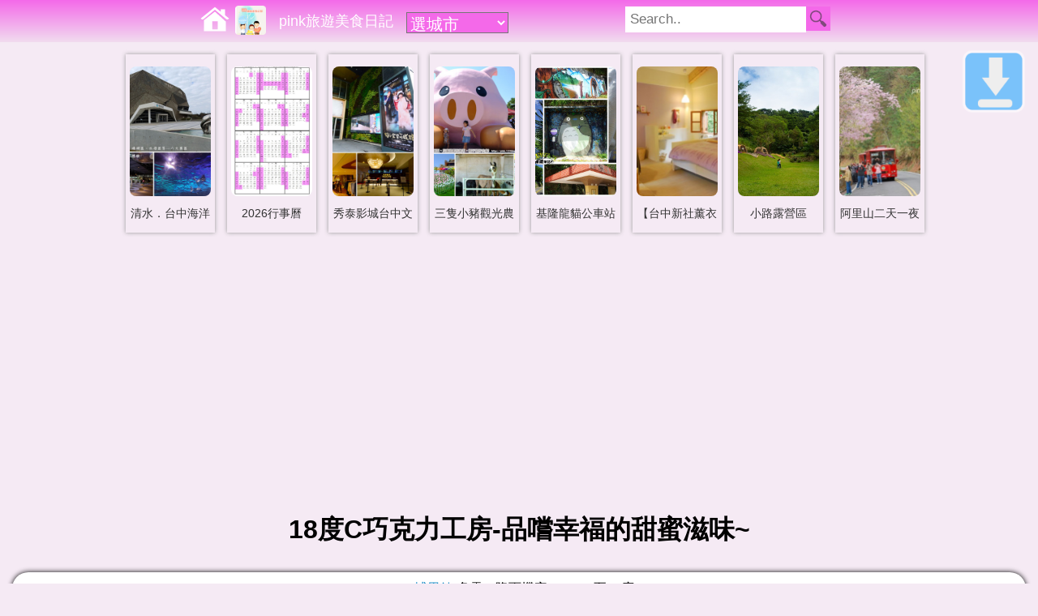

--- FILE ---
content_type: text/html; charset=UTF-8
request_url: https://pink.123blog.tw/c.php?id=9440
body_size: 8040
content:
<!DOCTYPE html>
<html lang="zh-TW">
<head>
<meta charset="utf-8" />
<meta name="viewport" content="width=device-width" />
<link rel="Canonical" href="https://pink.123blog.tw/c.php?id=9440" />
<title>18度C巧克力工房-品嚐幸福的甜蜜滋味~</title>
<meta name="keywords" content="18度C巧克力工房 埔里18度C 南投埔里美食甜點 18度C生巧克力" />
<link rel="icon" href="https://img.bluezz.tw/m/pink_logo.png" type="image/png" />
<link rel="stylesheet" href="https://img.bluezz.tw/css/scenic-l-pink.css?v=1.0.0" media="(min-width:901px)" />
<link rel="stylesheet" href="https://img.bluezz.tw/css/scenic-m-pink.css?v=1.0.0" media="(max-width:900px)" />
<link rel="stylesheet" href="https://img.bluezz.tw/css/scenic.css"/>

<script>var it;if(navigator.userAgent.match(/AndroidApp/i) != null){it="AndroidApp";}</script>
<script type="text/javascript" src="https://img.bluezz.tw/js/jquery.min.js"></script>
<script type="text/javascript" src="https://img.bluezz.tw/js/mobile.js"></script>
<script type="text/javascript" src="https://img.bluezz.tw/js/mobile_scenic.js"></script>


<meta property="og:image" content="https://p.bluezz.tw/9440_18124.jpg">
<meta property="og:image" content="https://p.bluezz.tw/9440_18107.jpg">
<meta property="og:image" content="https://p.bluezz.tw/9440_18108.jpg">

<meta property="fb:app_id" content="597510120301910"/>
<meta property="og:type" content="website"/>
<meta property="og:title" content="18度C巧克力工房-品嚐幸福的甜蜜滋味~"><meta property="og:url" content="https://pink.123blog.tw/c.php?id=9440"><meta property="bluezz:x" content="120.974878"><meta property="bluezz:y" content="23.957342">
<!-- pink ad --><script async src="https://pagead2.googlesyndication.com/pagead/js/adsbygoogle.js?client=ca-pub-8868013038106852"
     crossorigin="anonymous"></script>
</head>

<body>
<div id="search_bar"></div>



<div id="new_pic_box">
	<div class="new_pic_box_in">
	<a href="https://pink.123blog.tw/c.php?id=51506" title="清水．台中海洋館"><img src="https://p.bluezz.tw/w480_51506_71286.jpg" border="0"/></a>
	<div class="pic_txt"><a href="https://pink.123blog.tw/c.php?id=51506">清水．台中海洋</a></div>
	</div>

	<div class="new_pic_box_in">
	<a href="https://invoice.cof.tw/c.php?id=50734" title="2026行事曆(年曆) | 最新公佈人事行政總處115年行事曆 - 全面取消周六補班！"><img src="https://p.bluezz.tw/w480_50734_71175.jpg" border="0"/></a>
	<div class="pic_txt"><a href="https://invoice.cof.tw/c.php?id=50734">2026行事曆</a></div>
	</div>

	<div class="new_pic_box_in">
	<a href="https://pink.123blog.tw/c.php?id=38186" title="【秀泰影城】台中文心店，結合影城、小書房、百貨及美食的大規模影城!"><img src="https://p.bluezz.tw/w480_38186_52183.jpg" border="0"/></a>
	<div class="pic_txt"><a href="https://pink.123blog.tw/c.php?id=38186">秀泰影城台中文</a></div>
	</div>

	<div class="new_pic_box_in">
	<a href="https://pink.123blog.tw/c.php?id=40908" title="【嘉義新景點】三隻小豬觀光農場。童話故事氛圍、超多動物種類、兒童遊戲設施等，親子遊好去處!"><img src="https://p.bluezz.tw/w480_40908_61048.jpg" border="0"/></a>
	<div class="pic_txt"><a href="https://pink.123blog.tw/c.php?id=40908">三隻小豬觀光農</a></div>
	</div>

	<div class="new_pic_box_in">
	<a href="https://bluezz.com.tw/c.php?id=32803" title="基隆龍貓公車站"><img src="https://p.bluezz.tw/w480_32803_33178.jpg" border="0"/></a>
	<div class="pic_txt"><a href="https://bluezz.com.tw/c.php?id=32803">基隆龍貓公車站</a></div>
	</div>

	<div class="new_pic_box_in">
	<a href="https://pink.123blog.tw/c.php?id=13874" title="【台中新社薰衣草森林】漫遊紫色花海 (上) "><img src="https://p.bluezz.tw/w480_13874_19231.jpg" border="0"/></a>
	<div class="pic_txt"><a href="https://pink.123blog.tw/c.php?id=13874">【台中新社薰衣</a></div>
	</div>

	<div class="new_pic_box_in">
	<a href="https://bluezz.com.tw/c.php?id=40386" title="小路露營區"><img src="https://p.bluezz.tw/w480_40386_57602.jpg" border="0"/></a>
	<div class="pic_txt"><a href="https://bluezz.com.tw/c.php?id=40386">小路露營區</a></div>
	</div>

	<div class="new_pic_box_in">
	<a href="https://pink.123blog.tw/c.php?id=4316" title="阿里山二天一夜自由行~日出．櫻花．奮起湖"><img src="https://p.bluezz.tw/w480_4316_13413.jpg" border="0"/></a>
	<div class="pic_txt"><a href="https://pink.123blog.tw/c.php?id=4316">阿里山二天一夜</a></div>
	</div>

<script type="text/javascript" src="https://img.bluezz.tw/js/jquery.min.js"></script>
<script>
$(document).ready(function(){
	if($(window).width() == 320){
		$(".new_pic_box_in img").css("width",80);
	}else if($(window).width() == 800){
		$(".new_pic_box_in").css("margin-left",18);
	}
});
</script>
</div>



<div id="container">
<div id="header">
<img id="icon_switch" src="//img.bluezz.tw/icons-svg/bars-white.svg">

<h1>18度C巧克力工房-品嚐幸福的甜蜜滋味~</h1>
</div>
<div id="content">
<div id="back-to-bottom"><a href="#bottom"></a></div>
<!-- c_in -->
	<script type="text/javascript" src="https://img.bluezz.tw/js/jquery.min.js"></script>
	<link async rel="stylesheet" type="text/css" href="https://img.bluezz.tw/js/jquery.autocomplete.css" />
	<script type="text/javascript" src="https://img.bluezz.tw/js/jquery.autocomplete.min.js"></script>
	<link async rel="stylesheet" type="text/css" href="https://img.bluezz.tw/search_bar/search_bar_pink.css" />
	<link async rel="stylesheet" type="text/css" href="https://img.bluezz.tw/search_bar/city_ex.css" />
	<script>
	var url ='https://www.bluezz.tw/system/search_bar/search_bar.php?h=pink.123blog.tw';
	(function() {
	var oMyJs = document.createElement('script'); oMyJs.type = 'text/javascript'; oMyJs.async = true;
	oMyJs.src = url;
	var oS = document.getElementsByTagName('script')[0]; oS.parentNode.insertBefore(oMyJs, oS);
	})();
	</script>

<script>
if(navigator.userAgent.match(/AndroidApp/i) != null){
	isAndroidApp =true;
}else{
	isAndroidApp =false;
}
</script>

<script>
$(document).ready(function(){
	//移動div 
	if($(window).width() <= 600){
		$('#new_pic_box_mobile').append( $('#new_pic_box'));
	}
});
</script>

	<script async type="text/javascript" src="//img.bluezz.tw/js/rank.js"></script>
	<script>
	$(document).ready(function(){
		$("#error_report_c_in").load("error_report_c_in.php?id=9440&uid=pink&subject=18%E5%BA%A6C%E5%B7%A7%E5%85%8B%E5%8A%9B%E5%B7%A5%E6%88%BF-%E5%93%81%E5%9A%90%E5%B9%B8%E7%A6%8F%E7%9A%84%E7%94%9C%E8%9C%9C%E6%BB%8B%E5%91%B3%7E");
		if(isAndroidApp){
			$("#mybook_fb_like").hide();
			$("#c_app_bar_link").load("c_app_bar_in.php?id=9440");
		}
	});
	</script>
	


<div class="bluezz_weather_info"></div><script>
	var zip='545';	
	var weather_url ="https://www.bluezz.tw/api/weather/?zip="+ zip;

	(function() {
	var oMyJs = document.createElement('script'); oMyJs.type = 'text/javascript'; oMyJs.async = true;
	oMyJs.src = weather_url;
	var oS = document.getElementsByTagName('script')[0]; oS.parentNode.insertBefore(oMyJs, oS);
	})();
</script>

<div id="mybook">

<div id="c_app_bar_link"></div>

<table style="clear: both;"><tr>
<td valign="top"><img src=//www.bluezz.tw/ip_counter/counter_img.php?sys_name=mybook&sys_id=9440></td>


<td valign="top"><a href="https://line.naver.jp/R/msg/text/?https://pink.123blog.tw/c.php?id=9440 " rel="nofollow"><img src="//img.bluezz.tw/m/linebutton_30x30.png" height="30" alt="Line分享"></a></td>
<td><div id="error_report_c_in"></div></td>
</tr>
</table>

<div id="mybook_title" style="clear: both;"><a href="https://pink.123blog.tw/c.php?id=9440">18度C巧克力工房-品嚐幸福的甜蜜滋味~</a></div>


﻿
<div class="itemprop"><ul itemscope itemtype="https://schema.org/BreadcrumbList">
<li itemprop="itemListElement" itemscope itemtype="https://schema.org/ListItem"><span itemprop="name"><a itemprop="item" href="https://bluezz.com.tw/scenic/" rel="nofollow">景點</a></span><meta itemprop="position" content="1" /></li>
<li itemprop="itemListElement" itemscope itemtype="https://schema.org/ListItem">&nbsp; &gt; <span itemprop="name"><a itemprop="item" href="https://bluezz.tw/scenic.php?city=nantou" rel="nofollow">南投縣</a></span><meta itemprop="position" content="2" /></li>
<li itemprop="itemListElement" itemscope itemtype="https://schema.org/ListItem">&nbsp; &gt; <span itemprop="name"><a itemprop="item" href="https://bluezz.tw/scenic.php?zip=545" rel="nofollow">埔里鎮</a></span><meta itemprop="position" content="3" /></li>
</ul>
</div>
<span id='bookmarker'><ul><li><a rel=nofollow href=https://bluezz.tw/e.php?k=18%E5%BA%A6C%E5%B7%A7%E5%85%8B%E5%8A%9B%E5%B7%A5%E6%88%BF>18度C巧克力工房</a></li><li><a rel=nofollow href=https://bluezz.tw/e.php?k=%E5%8D%97%E6%8A%95%E7%BE%8E%E9%A3%9F>南投美食</a></li><li><a rel=nofollow href=https://bluezz.tw/e.php?k=%E5%8D%97%E6%8A%95%E6%99%AF%E9%BB%9E>南投景點</a></li><li><a rel=nofollow href=https://bluezz.tw/e.php?k=%E5%9F%94%E9%87%8C%E9%8E%AE>埔里鎮</a></li><li><a rel=nofollow href=https://bluezz.tw/e.php?k=%E5%8D%97%E6%8A%95>南投</a></li></ul></span><div style='clear:both'></div><div class="turbo_box">
<p>經度：120.974878</p><p>緯度：23.957342</p><p>電話：<a href='tel:049-2984863'>049-2984863</a></p><p>地址：<a href='https://www.google.com.tw/maps?q=%E5%8D%97%E6%8A%95%E7%B8%A3%E5%9F%94%E9%87%8C%E9%8E%AE%E6%85%88%E6%81%A9%E8%A1%9720%E8%99%9F' target='_blnak'>南投縣埔里鎮慈恩街20號</a></p></div><div id="mybook_ref">
建立日期：2010-06-16　<br />
更新日期：2022-08-26<br />
</div>
<div id="mybook_content">
<P>18度C巧克力工房</P>
<P>是我從很久很久~~~~~以前就想去的地方</P>
<P>可是我那“美麗”的老姊說：太遠了，如果要去請自行前往</P>
<P>讓我深感遺憾~</P>
<P>直到今天~老姊的朋友說想去18度C巧克力工房(因為太有名了~且要買給家人嚐)</P>
<P>老姊才答應我們載我們去~(先跟美麗的姊姊說~感恩蛤~)<IMG src="http://l.yimg.com/f/i/tw/blog/smiley/10.gif"></P>
<P>嘿嘿嘿~因為媒體雜誌實在報的太響亮了</P>
<P>所以這一次把握機會一定要拍回來跟還沒去過的人分享~</P>
<P> </P>
<P>經過go阿姨的指點，我們繞了繞，終於到達~</P>
<P>哇塞~有沒有看錯，這這這~居然是18度C的停車場~<IMG src="http://l.yimg.com/f/i/tw/blog/smiley/11.gif"></P>
<P>讓我們著實驚訝到下巴差點掉了~</P>
<P>因為我們本來以為是小店面而已，沒想到紅到車太多</P>
<P>所以蓋了停車場解決停車問題~(算滿貼心的~)</P>
<P><IMG class=blog_pic alt=DSC_0270.jpg src="https://p.bluezz.tw/9440_18107.jpg"></P>
<P> </P>
<P>而為了怕久等的客人不耐</P>
<P>又蓋了個休憩區供人等候~</P>
<P><IMG class=blog_pic alt=DSC_0271.jpg src="https://p.bluezz.tw/9440_18108.jpg"></P>
<P> </P>
<P>因為18度C11點才開始</P>
<P>我們到剛好11點5分，眼前已人山人海~天啊~</P>
<P>對了，因為人潮之眾多，所以現場以領取號碼牌的方式</P>
<P>趁現在，趕快領，我記得那時領是三百多號~</P>
<P>而現場的號碼顯示是：<STRONG>二百多號~ = =!</STRONG></P>
<P><STRONG><IMG class=blog_pic alt=DSC_0274.jpg src="https://p.bluezz.tw/9440_18109.jpg"></STRONG></P>
<P><STRONG></STRONG> </P>
<P>而邊等號碼的時候可以到處逛逛</P>
<P>雖然18度c店面是不太大</P>
<P>但還是看的出來他們是有裝飾過的</P>
<P>還有造景哦~</P>
<P><IMG class=blog_pic alt=DSC_0287.jpg src="https://p.bluezz.tw/9440_18110.jpg"></P>
<P> </P>
<P>為了怕客人等太久會渴</P>
<P>貼心的18還設有咖啡及冷泡茶無限量供應</P>
<P>真sweet~我可是喝了好幾杯~哈~(太渴了~)</P>
<P><IMG class=blog_pic alt=DSC_0276.jpg src="https://p.bluezz.tw/9440_18111.jpg"></P>
<P> </P>
<P><IMG class=blog_pic alt=DSC_0291.jpg src="https://p.bluezz.tw/9440_18112.jpg"></P>
<P> </P>
<P>我覺得這裡已是景點的一部分了</P>
<P>連標示牌也做出來了~哇塞~</P>
<P><IMG class=blog_pic alt=DSC_0293.jpg src="https://p.bluezz.tw/9440_18113.jpg"></P>
<P> </P>
<P>而來到這裡，pink先跟大家說明一下18度c的區域內容</P>
<P>這裡有分三個區域：</P>
<P>1.一個是快速選購區(如果您覺得人太多不想等太久，可以選擇此區，這裡的巧克力為盒裝巧克力，也有店家為您挑選的禮盒，只是口味不能隨意搭配)</P>
<P>2.另一個就是要等~很久的區域，也就是拿號碼牌等待區(為保巧克力品質，所以有限制人數進入，這個是可以任何挑選自己喜歡口味的巧克力，而且有專人為您介紹哦~)</P>
<P>3.天氣太熱，喝咖啡覺得還不夠，沒關係，這裡還有冰品販賣區，可以打打牙祭!</P>
<P><IMG class=blog_pic alt=DSC_0296.jpg src="https://p.bluezz.tw/9440_18114.jpg"></P>
<P> </P>
<P>而吃冰的大好機會怎麼可以放過呢~</P>
<P>現場冰品口味很多種</P>
<P>而老姊買了巧克力、抹茶及百香果口味，120元</P>
<P>當然還有其他價格可選擇：大杯120元(三種口味)、小杯80元(兩種口味)、現做香脆餅皮另加15元</P>
<P>而他們冰淇淋我覺得滿好吃的，不太甜膩，且香味足夠</P>
<P>尤其是那抹茶~好好吃哦~</P>
<P><IMG class=blog_pic alt=DSC_0305.jpg src="https://p.bluezz.tw/9440_18115.jpg"></P>
<P> </P>
<P>.......................一個小時過去了...................</P>
<P>終於到我們了~YA~</P>
<P>一進入就有巧克力的menu(單顆)，哇塞~好多種哦~</P>
<P>真是不知該如何下手~(而且~價格在35-60之間)不算便宜哦~</P>
<P>該好好挑選一下~<IMG src="http://l.yimg.com/f/i/tw/blog/smiley/33.gif"> ~</P>
<P><IMG class=blog_pic alt=DSC_0328.jpg src="https://p.bluezz.tw/9440_18116.jpg"></P>
<P> </P>
<P>你看那玻璃櫃子裡的巧克力</P>
<P>個個都是如此美味可口~</P>
<P><IMG class=blog_pic alt=DSC_0321.jpg src="https://p.bluezz.tw/9440_18117.jpg"></P>
<P> </P>
<P>居然還有這麼“溼背秀”的巧克力：比基尼與猛男</P>
<P>還真是令人害羞~呵~(如果是我的話，真不知從何吃起~)</P>
<P><IMG class=blog_pic alt=DSC_0317.jpg src="https://p.bluezz.tw/9440_18118.jpg"></P>
<P> </P>
<P>買完後，為了怕路程壞了巧克力的品質，每盒上面都還有冰袋保鮮哦~</P>
<P><IMG class=blog_pic alt=DSC_0687.jpg src="https://p.bluezz.tw/9440_18119.jpg"></P>
<P> </P>
<P>這一次敗家的老姊買了超多口味的巧克力</P>
<P>首先先跟大家介紹：<FONT color=#cc6600>75%生巧克力(20入) </FONT></P>
<P><IMG class=blog_pic alt=DSC_0758.jpg src="https://p.bluezz.tw/9440_18120.jpg"></P>
<P> </P>
<P>裡面還有貼心的小叮嚀哦~</P>
<P><IMG class=blog_pic alt=DSC_0763.jpg src="https://p.bluezz.tw/9440_18121.jpg"></P>
<P> </P>
<P>除了巧克力本身，上面還灑了可可粉</P>
<P>我最喜歡75%的生巧克力了，對我來說不會太苦也不會太甜</P>
<P>入口即化，口感柔順，有著濃烈的可可香刺激你的味蕾</P>
<P>哇塞~真的很棒~(建議小口品嚐，更能體驗生巧克力的美味~)</P>
<P><IMG class=blog_pic alt=DSC_0769.jpg src="https://p.bluezz.tw/9440_18122.jpg"></P>
<P> </P>
<P><IMG class=blog_pic alt=DSC_0770.jpg src="https://p.bluezz.tw/9440_18123.jpg"></P>
<P> </P>
<P><IMG class=blog_pic alt=DSC_0783.jpg src="https://p.bluezz.tw/9440_18124.jpg"></P>
<P> </P>
<P><FONT color=#66cc00><FONT color=#336600>宇治抹茶生巧克力(小顆30入)</FONT> </FONT></P>
<P>這是喜愛抹茶的我們一定要買的</P>
<P>抹茶的巧克力較小，所以顆數較多</P>
<P>一口一個醬醬好~</P>
<P><IMG class=blog_pic alt=DSC_0692.jpg src="https://p.bluezz.tw/9440_18125.jpg"></P>
<P> </P>
<P>有些人會害怕抹茶帶給人的苦味及澀味</P>
<P>但他們的不會，吃一口，有著濃郁的抹茶香，但~毫無苦澀</P>
<P>取而代之的是抹茶的香甜感及滑順感~</P>
<P>上面還有灑上抹茶粉，更能提味，把抹茶巧克力呈現出最完美的口感</P>
<P>真是有甜蜜幸福感捏~<IMG src="http://l.yimg.com/f/i/tw/blog/smiley/8.gif"></P>
<P><IMG class=blog_pic alt=DSC_0706.jpg src="https://p.bluezz.tw/9440_18126.jpg"></P>
<P> </P>
<P><IMG class=blog_pic alt=未命名 src="https://p.bluezz.tw/9440_18127.jpg" -1.jpg></P>
<P> </P>
<P>壓軸的來了~</P>
<P>老姊精心挑選價值不斐的單粒裝巧克力</P>
<P>裡頭的口味有：<STRONG>阿薩姆茶香、純情玫瑰、白蘭地酒心、酒釀櫻桃、宇治抺茶、松露</STRONG><BR></P>
<P><IMG class=blog_pic alt=DSC_0750.jpg src="https://p.bluezz.tw/9440_18128.jpg"></P>
<P> </P>
<P>每顆就像星星一樣閃閃發亮</P>
<P>讓我好想每顆咬一口~</P>
<P><IMG class=blog_pic alt=DSC_0734.jpg src="https://p.bluezz.tw/9440_18129.jpg"></P>
<P> </P>
<P>而品嚐過後，在我心裡面最愛的巧克力為：阿薩姆茶香及抹茶</P>
<P>全因個人口味問題，當然其他的也非常好吃</P>
<P>對我來說最重要的是，不會太甜膩，才能吸引我再度品嚐</P>
<P>18度c幸福甜蜜的好滋味~與您一起分享~^^</P>
<P><IMG class=blog_pic alt=未命名 src="https://p.bluezz.tw/9440_18130.jpg" -2.jpg></P>
<P> </P>
<P><FONT color=#663300>18度C巧克力工房資訊：</FONT></P>
<P><FONT color=#663300>電話：049-2984863</FONT></P>
<P><FONT color=#663300>傳真：049-2906741</FONT></P>
<P><FONT color=#663300>地址：南投縣埔里鎮慈恩街20號</FONT></P>
<P><FONT color=#663300>【18度C巧克力工房 GPS 電子地圖】</FONT></P></div>



<br />

	<span class="btn"><a target="_blank" rel="nofollow" href="https://www.google.com/m/search?q=18%E5%BA%A6C%E5%B7%A7%E5%85%8B%E5%8A%9B%E5%B7%A5%E6%88%BF-%E5%93%81%E5%9A%90%E5%B9%B8%E7%A6%8F%E7%9A%84%E7%94%9C%E8%9C%9C%E6%BB%8B%E5%91%B3%7E">網站</a></span>
	<span class="btn"><a target="_blank" rel="nofollow" href="https://www.google.com/m/search?q=18%E5%BA%A6C%E5%B7%A7%E5%85%8B%E5%8A%9B%E5%B7%A5%E6%88%BF-%E5%93%81%E5%9A%90%E5%B9%B8%E7%A6%8F%E7%9A%84%E7%94%9C%E8%9C%9C%E6%BB%8B%E5%91%B3%7E&site=images&prmd=imvns&source=lnms&tbm=isch&sa=X">照片</a></span>

	<span class="btn"><a target="_blank" rel="nofollow" href="https://maps.google.com.tw/?q=23.957342,120.974878">導航</a></span>

<script>
flag=true;
$(document).ready(function(){
	//$("#near_scenic_ex").load("near_scenic_ex.php?id=9440&x=120.974878&y=23.957342");
	if(isAndroidApp){
		$("#fb_comments").hide();
	}
	
	$(window).scroll(function () {		
		var scrollVal = $(this).scrollTop();
		var this_top = scrollVal + $(window).height();
		var tmp_top = $("#near_scenic_ex").offset().top;
		if(this_top > tmp_top){
			if(flag){	
				$("#near_store_ex").load("near_store_ex.php?id=9440&x=120.974878&y=23.957342");
				$("#near_food_ex").load("near_food_ex.php?id=9440&x=120.974878&y=23.957342");
				flag=false;
			}
		}

	});
	
});
</script>

<div id="new_pic_box_mobile"></div>

<p id="myapp_ad">
<a style="margin: 20px;" href="https://play.google.com/store/apps/details?id=tw.bluezz.m&referrer=utm_source%3Dbluezz.com.tw_scenic"><img width="320" src="https://img.bluezz.tw/m/bluezz/adver_640_100_android.jpg" alt="bluezz旅遊筆記本 Android" /></a>

<a style="margin: 20px;" href="https://apps.apple.com/us/app/bluezz%E6%97%85%E9%81%8A%E7%AD%86%E8%A8%98%E6%9C%AC/id6475161247"><img width="320" src="https://img.bluezz.tw/m/bluezz/adver_640_100_iphone.jpg" alt="bluezz旅遊筆記本 iPhone" /></a>
</p>

<div id="near_scenic_ex" class="general">
<h3><img src="//img.bluezz.tw/r3.gif" align="absmiddle" /><a href="https://store.bluezz.tw/scenic/?id=9440"> 附近景點</a></h3><ul><li><a href=https://data.bluezz.tw/c.php?id=48600><div class='li_subject'>賴爺爺蜜蜂小森林</div><div>480公尺</div><div></div></a></li><li><a href=https://pink.123blog.tw/c.php?id=38166><img class='pic_s' src=https://p.bluezz.tw/s_38166_51688.jpg /><div class='li_subject'>埔里黑森林</div><div>876公尺</div><div></div></a></li><li><a href=https://bluezz.tw/c.php?id=3418><div class='li_subject'>西鎮堂</div><div>1.42公里</div><div></div></a></li></ul>
</div>

<div id="near_store_ex" class="general">
	<img src=https://img.bluezz.tw/loading.gif>資料讀取中...
</div>


<script>
if(isAndroidApp){
	$("#myapp_ad").hide();
}
if(navigator.userAgent.match(/iPhone/i) != null){
	$("#myapp_ad").hide();
}
</script>

	
		

	
	
	
	<div id="near_food_ex" class="general">
		<img src=https://img.bluezz.tw/loading.gif>資料讀取中...
	</div>

	<script>
	$(document).ready(function(){
		//$(window).scroll(function () {
			$("#forum_ex").load("/f_ex.php?mybook_id=9440");
		//});
		
	});
	</script>
	
	<div id="forum_ex" class="general">
		<img src=https://img.bluezz.tw/loading.gif>資料讀取中...
	</div>
<div id="fb_comments">
<script async src="//connect.facebook.net/zh_TW/all.js#xfbml=1"></script>
<fb:comments href="https://pink.123blog.tw/c.php?id=9440" num_posts="5"></fb:comments>
</div>

</div>



</div>
<div id="footer">
<!-- Global site tag (gtag.js) - Google Analytics -->
<script async src="https://www.googletagmanager.com/gtag/js?id=UA-1822862-57"></script>
<script>
  window.dataLayer = window.dataLayer || [];
  function gtag(){dataLayer.push(arguments);}
  gtag('js', new Date());

  gtag('config', 'UA-1822862-57');
</script><img src=https://www.bluezz.tw/ip_counter/counter_img.php?sys_name=blog&sys_id=54 align='absmiddle'>
<a name="bottom"></a>
<div id="back-to-top"><a href="#top"></a></div>
<div id="footer_msg"></div>
</div>

</div>

</body>
</html>
﻿<!-- 0.0287 --><!-- server:172.234.92.71--><!-- pc:3.141.192.52 -->

--- FILE ---
content_type: text/html; charset=UTF-8
request_url: https://www.bluezz.tw/system/search_bar/search_bar.php?h=pink.123blog.tw
body_size: 1395
content:
var in_msg = function(){/*

<script>
var flag_city_ex = false;
var flag_search_btn = false;

function search_check(){
  try{
    return false;
  }catch(e){
    return true;
  }
}


function get_city_ex(){
  if(flag_city_ex == false){
    flag_city_ex=true
    var url ='https://www.bluezz.tw/system/search_bar/city_ex.php';
    (function() {
    var oMyJs = document.createElement('script'); oMyJs.type = 'text/javascript'; oMyJs.async = true;
    oMyJs.src = url;
    var oS = document.getElementsByTagName('script')[0]; oS.parentNode.insertBefore(oMyJs, oS);
    })();
  }else{
    $("#scenic_ex").remove();
    flag_city_ex=false;
  }
}


$(document).ready(function(){
  if($("#q").is(":visible")){
    $("#q").autocomplete("/autocomplete.php");
  }

  $("#q_m").autocomplete("/autocomplete.php");


  $('#btn_city').mouseenter(
    function () {
      if($(window).width() > 600){ //適用桌機
        get_city_ex();
      }
    }, 
  );

  $('#btnOpenSearch').click(
    function () {
      if(flag_search_btn){
        $('#search-m').slideUp(200);
        flag_search_btn=false;
      }else{
        $('#search-m').show(100);
        flag_search_btn=true;
      }
      
    }, 
  );


  
});


  function select_city2(city){
    if(city){
      return 'https://bluezz.tw/scenic.php?city=' + city;
    }else{
      return '/';
    }
  }


</script>

<div id="topBar">
<div class="topnav">
<a href="https://pink.123blog.tw""><img src=https://img.bluezz.tw/home.svg></a><a href="https://pink.123blog.tw/"><img src="https://img.bluezz.tw/m/pink_logo.png"><font>pink旅遊美食日記</font></a>    <div id="searchBar" class="search-container">
    <form action="https://bluezz.tw/s.php" >
      <input type="text" placeholder="Search.." id="q" name="q">
	    <button type="image"></button>
    </form>
  </div>
  <input id="btnOpenSearch" type="image" src="https://img.bluezz.tw/ic_action_search.png"></input>

  
<span id=top_bar_city_bar><select onChange="location.href=select_city2( this.options[this.selectedIndex].value );"><option value="">選城市</option><optgroup label=北部><option value="taipei">台北市</option><option value="newtaipei">新北市</option><option value="keelung">基隆市</option><option value="taoyuan">桃園市</option><option value="hsinchu">新竹縣市</option><option value="yilan">宜蘭縣</option><optgroup label=中部><option value="miaoli">苗栗縣</option><option value="taichung">台中市</option><option value="changhua">彰化縣</option><option value="nantou">南投縣</option><option value="yunlin">雲林縣</option><optgroup label=南部><option value="chiayi">嘉義縣市</option><option value="tainan">台南市</option><option value="kaohsiung">高雄市</option><option value="pingtung">屏東縣</option><optgroup label=東部><option value="taitung">台東縣</option><option value="hualien">花蓮縣</option><optgroup label=外島><option value="penghu">澎湖縣</option><option value="kinmen">金門縣</option><option value="matsu">連江縣</option></select></span>


</div>
</div>

<div id="search-m">
  <form action="https://bluezz.tw/s.php" >
    <input type="text" placeholder="Search.." id="q_m" name="q">
  </form>
</div>


*/}.toString().slice(14,-3);

$("#search_bar").html(in_msg);

--- FILE ---
content_type: text/html; charset=UTF-8
request_url: https://www.bluezz.tw/api/weather/?zip=545
body_size: 211
content:
$(document).ready(function(){
	$(".bluezz_weather_info").each(function(){
		var info_str = "<a href='https://invoice.cof.tw/weather/nantou/puli/' rel=nofollow target=_blank><img src=https://img.bluezz.tw/arr.gif>埔里鎮</a>:多雲。降雨機率0%。12至19度";
		$(this).html(info_str);
	});
});

--- FILE ---
content_type: text/html; charset=UTF-8
request_url: https://pink.123blog.tw/f_ex.php?mybook_id=9440
body_size: 2863
content:
<style>
#forum{
	word-wrap: break-word; 
	word-break: normal; 
}
</style>

<div id="forum">
<h3>18度C巧克力工房-品嚐幸福的甜蜜滋味~</h3>
共4筆留言


</center>
<div class="forum_row">
	<p><a name="forum_flag28085"></a></p>
	<p>↓<img src="https://img.bluezz.tw/t.gif"> 28085樓
	

	</p>
	
	<p>標題：Re:18度C巧克力工房-品嚐幸福的甜蜜滋味~</p>
	<p><img src="https://img.bluezz.tw/face_img/0.gif">
	<img src=https://img.bluezz.tw/mail_f.gif></p>
	秋	<p>時間：2013-11-03 23:19:50<br>來自：114.46.60.xxx</p>

		<font color=blue>此則為私密留言</font>
	<div class='line'></div>【站長回覆】<font color="#FF6600">dear秋：<div>哈，那麼剛好，很可惜那時不認識你，要不然看可否拗一下員工價~哈~^^</div><div>下次要請你當埔里導遊，帶我吃喝玩樂埔里一日遊~</div></font><br/></div>
<hr />
<div class="forum_row">
	<p><a name="forum_flag9433"></a></p>
	<p>↓<img src="https://img.bluezz.tw/t.gif"> 9433樓
	

	</p>
	
	<p>標題：Re:18度C巧克力工房-品嚐幸福的甜蜜滋味~</p>
	<p><img src="https://img.bluezz.tw/face_img/5.gif">
	<img src=https://img.bluezz.tw/mail_f.gif></p>
	anny	<p>時間：2010-06-22 23:36:24<br>來自：122.125.35.xxx</p>

		它們的冰淇淋真的很好吃ㄛ,不太甜又有扎實的口感<br />
尤其是抹茶冰淇淋,抹茶味又香又濃,吃的出來她們的用料還蠻實在的<br />
只是真的不便宜啦!!所以只好喝免錢的咖啡來補一下囉!!
	<div class='line'></div>【站長回覆】<font color="#FF6600"><P>“美麗”的老姊說的是~(狗腿p又來了~)</P>
<P>真心推薦抹茶冰淇淋及抹茶巧克力~</P>
<P>很好吃哦~</P></font><br/></div>
<hr />
<div class="forum_row">
	<p><a name="forum_flag9392"></a></p>
	<p>↓<img src="https://img.bluezz.tw/t.gif"> 9392樓
	

	</p>
	
	<p>標題：Re:18度C巧克力工房-品嚐幸福的甜蜜滋味~</p>
	<p><img src="https://img.bluezz.tw/face_img/0.gif">
	<img src=https://img.bluezz.tw/mail_f.gif></p>
	空	<p>時間：2010-06-16 23:07:39<br>來自：220.141.170.xxx</p>

		&quot;18度C巧克力工房&quot;果真創造埔里鎮的傳奇呀!佩服、驚訝中...<br />
我要謝謝版主及美麗的姐姐,讓我美夢成真!感恩 *^_^*
	<div class='line'></div>【站長回覆】<font color="#FF6600"><P>to 空：</P>
<P>me too~到現在我還不敢相信一家店可以做成這樣</P>
<P>而且還是甜點店呢~</P>
<P>別這麼說，好吃的東西就要與好網友分享呀~ ^_____^</P></font><br/></div>
<hr />
<div class="forum_row">
	<p><a name="forum_flag9380"></a></p>
	<p>↓<img src="https://img.bluezz.tw/t.gif"> 9380樓
	

	</p>
	
	<p>標題：Re:18度C巧克力工房-品嚐幸福的甜蜜滋味~</p>
	<p><img src="https://img.bluezz.tw/face_img/9.gif">
	<img src=https://img.bluezz.tw/mail_f.gif></p>
	芸~~	<p>時間：2010-06-16 13:42:56<br>來自：220.141.61.xxx</p>

		PP<br />
<br />
75%和抹茶巧克力.一整個鮮豔小巧<br />
單顆裝的一整個媲美機場的免稅店的質感喔.<br />
<br />
那個抹茶冰淇淋看起來可真濃郁哪!<br />
一整個好吸引我喔~<br />
<br />
家裡有個美麗的姐姐可真是幸福又有口福呢!!<br />
^______^
	<div class='line'></div>【站長回覆】<font color="#FF6600"><P>to 美女：</P>
<P>對呀~買的時候整個就是非常的有質感</P>
<P>雖然較貴可是很有價質</P>
<P>呵~抹茶冰超~好吃的，我好想再吃一球哦~</P>
<P>哈，你說的是呀，我老姊如果看到這篇文章</P>
<P>下次一定再帶我去拍更讚的，哈~~~~~(鬼計得逞~^^)</P></font><br/></div>
<hr />



<div style="margin:0 0 2em 0">
<script src='https://www.google.com/recaptcha/api.js'></script>

<script language=javascript src="//img.bluezz.tw/js/check.js"></script>
<!----- 2 ----->
<script>
<!-- 
var robot = 0;
function forum_check(){
	var cForm = document.frm_forum_bluezz;

	var alertStr = check_null (cForm.cname.value,"暱　稱");
	alertStr += check_null (cForm.subject.value,"標　題");
	alertStr += check_null (cForm.content.value,"內　容");
	
	if(robot == 0){
		alertStr += "請按 我不是機器人";
	}
	

	if(cForm.email.value.length > 0)
		alertStr += check_email(cForm.email.value,"E-Mail");
	
	if( alertStr != '' ){
		form_msg.innerHTML ="<font color=red>"+ alertStr +"</font>";
		alert( alertStr );
		return false;
	}else{
		return true;
	}
}
//=====變換圖片=====
function imgRoll(imgName,imgSrc) {
	imgOn = eval("imgSrc");
	document[imgName].src = imgOn  + "?rnd=" + Math.random();;
}

function robot_check(){
	robot =1;
}

// -->
</script>



<div id="forum_form">

<form name="frm_forum_bluezz" action="https://www.bluezz.tw/system/forum/treat_reCAP.php" method="post" onSubmit="return forum_check();">
<input type="hidden" name="user_uid" value="pink" />
<input type="hidden" name="ref_id" value="9440" />
<input type="hidden" name="forum_tp" value="mybook" />
<input type="hidden" name="face" value="0" />
<input class="goto" type="submit" value="送出" />

<div>標題<input name="subject" value="Re:18度C巧克力工房-品嚐幸福的甜蜜滋味~" onfocus="this.style.backgroundColor='lightblue'" onblur="this.style.backgroundColor='white'" /><font color=red>※必填</font></div>
<div>暱稱<input name="cname" onfocus="this.style.backgroundColor='lightblue'" onblur="this.style.backgroundColor='white'" /><font color=red>※必填</font></div>
<div>Mail<input name="email" onfocus="this.style.backgroundColor='lightblue'" onblur="this.style.backgroundColor='white'" /><font color=green>※不公開</font></div>
<div>評價 <input name="rank" type="radio" value="25">非常好</input><input name="rank" type="radio" value="20">好</input><input name="rank" type="radio" value="15">普通</input><input name="rank" type="radio" value="10">差</input><input name="rank" type="radio" value="5">非常差</input></div>
<div>
<label id="is_secret_lab">
分類 <input name="is_secret" type="radio" value="0" checked="checked"/>公開留言
&nbsp;
<input name="is_secret" type="radio" value="1" />留悄悄話
&nbsp;
</label>
<input id="forum_tp" name="mybook" type="checkbox" value="feedback" /><b><font color="#FF0000">錯誤反映</font></b>
<script>
$("#forum_tp").change(function() {
    if(this.checked) {
        $("#is_secret_lab").slideToggle(1000);
    }else{
		$("#is_secret_lab").slideDown();
	}
});
</script>
</div>

<div class="g-recaptcha" data-sitekey="6Lff7y8UAAAAANmh5LfqBKKVpw2gncEUfawM1Vsd" data-callback="robot_check"></div>



<div>
<textarea name="content" cols="30" rows="5" onfocus="this.style.backgroundColor='lightblue'" onblur="this.style.backgroundColor='white'" placeholder="請輸入留言內容"></textarea>
</div>
<span id="form_msg"></span>
<input class="goto" type="submit" value="送出" />

</form>

</div>
</div>
</div>

--- FILE ---
content_type: text/html; charset=utf-8
request_url: https://www.google.com/recaptcha/api2/anchor?ar=1&k=6Lff7y8UAAAAANmh5LfqBKKVpw2gncEUfawM1Vsd&co=aHR0cHM6Ly9waW5rLjEyM2Jsb2cudHc6NDQz&hl=en&v=PoyoqOPhxBO7pBk68S4YbpHZ&size=normal&anchor-ms=20000&execute-ms=30000&cb=5sfuqzinooud
body_size: 49478
content:
<!DOCTYPE HTML><html dir="ltr" lang="en"><head><meta http-equiv="Content-Type" content="text/html; charset=UTF-8">
<meta http-equiv="X-UA-Compatible" content="IE=edge">
<title>reCAPTCHA</title>
<style type="text/css">
/* cyrillic-ext */
@font-face {
  font-family: 'Roboto';
  font-style: normal;
  font-weight: 400;
  font-stretch: 100%;
  src: url(//fonts.gstatic.com/s/roboto/v48/KFO7CnqEu92Fr1ME7kSn66aGLdTylUAMa3GUBHMdazTgWw.woff2) format('woff2');
  unicode-range: U+0460-052F, U+1C80-1C8A, U+20B4, U+2DE0-2DFF, U+A640-A69F, U+FE2E-FE2F;
}
/* cyrillic */
@font-face {
  font-family: 'Roboto';
  font-style: normal;
  font-weight: 400;
  font-stretch: 100%;
  src: url(//fonts.gstatic.com/s/roboto/v48/KFO7CnqEu92Fr1ME7kSn66aGLdTylUAMa3iUBHMdazTgWw.woff2) format('woff2');
  unicode-range: U+0301, U+0400-045F, U+0490-0491, U+04B0-04B1, U+2116;
}
/* greek-ext */
@font-face {
  font-family: 'Roboto';
  font-style: normal;
  font-weight: 400;
  font-stretch: 100%;
  src: url(//fonts.gstatic.com/s/roboto/v48/KFO7CnqEu92Fr1ME7kSn66aGLdTylUAMa3CUBHMdazTgWw.woff2) format('woff2');
  unicode-range: U+1F00-1FFF;
}
/* greek */
@font-face {
  font-family: 'Roboto';
  font-style: normal;
  font-weight: 400;
  font-stretch: 100%;
  src: url(//fonts.gstatic.com/s/roboto/v48/KFO7CnqEu92Fr1ME7kSn66aGLdTylUAMa3-UBHMdazTgWw.woff2) format('woff2');
  unicode-range: U+0370-0377, U+037A-037F, U+0384-038A, U+038C, U+038E-03A1, U+03A3-03FF;
}
/* math */
@font-face {
  font-family: 'Roboto';
  font-style: normal;
  font-weight: 400;
  font-stretch: 100%;
  src: url(//fonts.gstatic.com/s/roboto/v48/KFO7CnqEu92Fr1ME7kSn66aGLdTylUAMawCUBHMdazTgWw.woff2) format('woff2');
  unicode-range: U+0302-0303, U+0305, U+0307-0308, U+0310, U+0312, U+0315, U+031A, U+0326-0327, U+032C, U+032F-0330, U+0332-0333, U+0338, U+033A, U+0346, U+034D, U+0391-03A1, U+03A3-03A9, U+03B1-03C9, U+03D1, U+03D5-03D6, U+03F0-03F1, U+03F4-03F5, U+2016-2017, U+2034-2038, U+203C, U+2040, U+2043, U+2047, U+2050, U+2057, U+205F, U+2070-2071, U+2074-208E, U+2090-209C, U+20D0-20DC, U+20E1, U+20E5-20EF, U+2100-2112, U+2114-2115, U+2117-2121, U+2123-214F, U+2190, U+2192, U+2194-21AE, U+21B0-21E5, U+21F1-21F2, U+21F4-2211, U+2213-2214, U+2216-22FF, U+2308-230B, U+2310, U+2319, U+231C-2321, U+2336-237A, U+237C, U+2395, U+239B-23B7, U+23D0, U+23DC-23E1, U+2474-2475, U+25AF, U+25B3, U+25B7, U+25BD, U+25C1, U+25CA, U+25CC, U+25FB, U+266D-266F, U+27C0-27FF, U+2900-2AFF, U+2B0E-2B11, U+2B30-2B4C, U+2BFE, U+3030, U+FF5B, U+FF5D, U+1D400-1D7FF, U+1EE00-1EEFF;
}
/* symbols */
@font-face {
  font-family: 'Roboto';
  font-style: normal;
  font-weight: 400;
  font-stretch: 100%;
  src: url(//fonts.gstatic.com/s/roboto/v48/KFO7CnqEu92Fr1ME7kSn66aGLdTylUAMaxKUBHMdazTgWw.woff2) format('woff2');
  unicode-range: U+0001-000C, U+000E-001F, U+007F-009F, U+20DD-20E0, U+20E2-20E4, U+2150-218F, U+2190, U+2192, U+2194-2199, U+21AF, U+21E6-21F0, U+21F3, U+2218-2219, U+2299, U+22C4-22C6, U+2300-243F, U+2440-244A, U+2460-24FF, U+25A0-27BF, U+2800-28FF, U+2921-2922, U+2981, U+29BF, U+29EB, U+2B00-2BFF, U+4DC0-4DFF, U+FFF9-FFFB, U+10140-1018E, U+10190-1019C, U+101A0, U+101D0-101FD, U+102E0-102FB, U+10E60-10E7E, U+1D2C0-1D2D3, U+1D2E0-1D37F, U+1F000-1F0FF, U+1F100-1F1AD, U+1F1E6-1F1FF, U+1F30D-1F30F, U+1F315, U+1F31C, U+1F31E, U+1F320-1F32C, U+1F336, U+1F378, U+1F37D, U+1F382, U+1F393-1F39F, U+1F3A7-1F3A8, U+1F3AC-1F3AF, U+1F3C2, U+1F3C4-1F3C6, U+1F3CA-1F3CE, U+1F3D4-1F3E0, U+1F3ED, U+1F3F1-1F3F3, U+1F3F5-1F3F7, U+1F408, U+1F415, U+1F41F, U+1F426, U+1F43F, U+1F441-1F442, U+1F444, U+1F446-1F449, U+1F44C-1F44E, U+1F453, U+1F46A, U+1F47D, U+1F4A3, U+1F4B0, U+1F4B3, U+1F4B9, U+1F4BB, U+1F4BF, U+1F4C8-1F4CB, U+1F4D6, U+1F4DA, U+1F4DF, U+1F4E3-1F4E6, U+1F4EA-1F4ED, U+1F4F7, U+1F4F9-1F4FB, U+1F4FD-1F4FE, U+1F503, U+1F507-1F50B, U+1F50D, U+1F512-1F513, U+1F53E-1F54A, U+1F54F-1F5FA, U+1F610, U+1F650-1F67F, U+1F687, U+1F68D, U+1F691, U+1F694, U+1F698, U+1F6AD, U+1F6B2, U+1F6B9-1F6BA, U+1F6BC, U+1F6C6-1F6CF, U+1F6D3-1F6D7, U+1F6E0-1F6EA, U+1F6F0-1F6F3, U+1F6F7-1F6FC, U+1F700-1F7FF, U+1F800-1F80B, U+1F810-1F847, U+1F850-1F859, U+1F860-1F887, U+1F890-1F8AD, U+1F8B0-1F8BB, U+1F8C0-1F8C1, U+1F900-1F90B, U+1F93B, U+1F946, U+1F984, U+1F996, U+1F9E9, U+1FA00-1FA6F, U+1FA70-1FA7C, U+1FA80-1FA89, U+1FA8F-1FAC6, U+1FACE-1FADC, U+1FADF-1FAE9, U+1FAF0-1FAF8, U+1FB00-1FBFF;
}
/* vietnamese */
@font-face {
  font-family: 'Roboto';
  font-style: normal;
  font-weight: 400;
  font-stretch: 100%;
  src: url(//fonts.gstatic.com/s/roboto/v48/KFO7CnqEu92Fr1ME7kSn66aGLdTylUAMa3OUBHMdazTgWw.woff2) format('woff2');
  unicode-range: U+0102-0103, U+0110-0111, U+0128-0129, U+0168-0169, U+01A0-01A1, U+01AF-01B0, U+0300-0301, U+0303-0304, U+0308-0309, U+0323, U+0329, U+1EA0-1EF9, U+20AB;
}
/* latin-ext */
@font-face {
  font-family: 'Roboto';
  font-style: normal;
  font-weight: 400;
  font-stretch: 100%;
  src: url(//fonts.gstatic.com/s/roboto/v48/KFO7CnqEu92Fr1ME7kSn66aGLdTylUAMa3KUBHMdazTgWw.woff2) format('woff2');
  unicode-range: U+0100-02BA, U+02BD-02C5, U+02C7-02CC, U+02CE-02D7, U+02DD-02FF, U+0304, U+0308, U+0329, U+1D00-1DBF, U+1E00-1E9F, U+1EF2-1EFF, U+2020, U+20A0-20AB, U+20AD-20C0, U+2113, U+2C60-2C7F, U+A720-A7FF;
}
/* latin */
@font-face {
  font-family: 'Roboto';
  font-style: normal;
  font-weight: 400;
  font-stretch: 100%;
  src: url(//fonts.gstatic.com/s/roboto/v48/KFO7CnqEu92Fr1ME7kSn66aGLdTylUAMa3yUBHMdazQ.woff2) format('woff2');
  unicode-range: U+0000-00FF, U+0131, U+0152-0153, U+02BB-02BC, U+02C6, U+02DA, U+02DC, U+0304, U+0308, U+0329, U+2000-206F, U+20AC, U+2122, U+2191, U+2193, U+2212, U+2215, U+FEFF, U+FFFD;
}
/* cyrillic-ext */
@font-face {
  font-family: 'Roboto';
  font-style: normal;
  font-weight: 500;
  font-stretch: 100%;
  src: url(//fonts.gstatic.com/s/roboto/v48/KFO7CnqEu92Fr1ME7kSn66aGLdTylUAMa3GUBHMdazTgWw.woff2) format('woff2');
  unicode-range: U+0460-052F, U+1C80-1C8A, U+20B4, U+2DE0-2DFF, U+A640-A69F, U+FE2E-FE2F;
}
/* cyrillic */
@font-face {
  font-family: 'Roboto';
  font-style: normal;
  font-weight: 500;
  font-stretch: 100%;
  src: url(//fonts.gstatic.com/s/roboto/v48/KFO7CnqEu92Fr1ME7kSn66aGLdTylUAMa3iUBHMdazTgWw.woff2) format('woff2');
  unicode-range: U+0301, U+0400-045F, U+0490-0491, U+04B0-04B1, U+2116;
}
/* greek-ext */
@font-face {
  font-family: 'Roboto';
  font-style: normal;
  font-weight: 500;
  font-stretch: 100%;
  src: url(//fonts.gstatic.com/s/roboto/v48/KFO7CnqEu92Fr1ME7kSn66aGLdTylUAMa3CUBHMdazTgWw.woff2) format('woff2');
  unicode-range: U+1F00-1FFF;
}
/* greek */
@font-face {
  font-family: 'Roboto';
  font-style: normal;
  font-weight: 500;
  font-stretch: 100%;
  src: url(//fonts.gstatic.com/s/roboto/v48/KFO7CnqEu92Fr1ME7kSn66aGLdTylUAMa3-UBHMdazTgWw.woff2) format('woff2');
  unicode-range: U+0370-0377, U+037A-037F, U+0384-038A, U+038C, U+038E-03A1, U+03A3-03FF;
}
/* math */
@font-face {
  font-family: 'Roboto';
  font-style: normal;
  font-weight: 500;
  font-stretch: 100%;
  src: url(//fonts.gstatic.com/s/roboto/v48/KFO7CnqEu92Fr1ME7kSn66aGLdTylUAMawCUBHMdazTgWw.woff2) format('woff2');
  unicode-range: U+0302-0303, U+0305, U+0307-0308, U+0310, U+0312, U+0315, U+031A, U+0326-0327, U+032C, U+032F-0330, U+0332-0333, U+0338, U+033A, U+0346, U+034D, U+0391-03A1, U+03A3-03A9, U+03B1-03C9, U+03D1, U+03D5-03D6, U+03F0-03F1, U+03F4-03F5, U+2016-2017, U+2034-2038, U+203C, U+2040, U+2043, U+2047, U+2050, U+2057, U+205F, U+2070-2071, U+2074-208E, U+2090-209C, U+20D0-20DC, U+20E1, U+20E5-20EF, U+2100-2112, U+2114-2115, U+2117-2121, U+2123-214F, U+2190, U+2192, U+2194-21AE, U+21B0-21E5, U+21F1-21F2, U+21F4-2211, U+2213-2214, U+2216-22FF, U+2308-230B, U+2310, U+2319, U+231C-2321, U+2336-237A, U+237C, U+2395, U+239B-23B7, U+23D0, U+23DC-23E1, U+2474-2475, U+25AF, U+25B3, U+25B7, U+25BD, U+25C1, U+25CA, U+25CC, U+25FB, U+266D-266F, U+27C0-27FF, U+2900-2AFF, U+2B0E-2B11, U+2B30-2B4C, U+2BFE, U+3030, U+FF5B, U+FF5D, U+1D400-1D7FF, U+1EE00-1EEFF;
}
/* symbols */
@font-face {
  font-family: 'Roboto';
  font-style: normal;
  font-weight: 500;
  font-stretch: 100%;
  src: url(//fonts.gstatic.com/s/roboto/v48/KFO7CnqEu92Fr1ME7kSn66aGLdTylUAMaxKUBHMdazTgWw.woff2) format('woff2');
  unicode-range: U+0001-000C, U+000E-001F, U+007F-009F, U+20DD-20E0, U+20E2-20E4, U+2150-218F, U+2190, U+2192, U+2194-2199, U+21AF, U+21E6-21F0, U+21F3, U+2218-2219, U+2299, U+22C4-22C6, U+2300-243F, U+2440-244A, U+2460-24FF, U+25A0-27BF, U+2800-28FF, U+2921-2922, U+2981, U+29BF, U+29EB, U+2B00-2BFF, U+4DC0-4DFF, U+FFF9-FFFB, U+10140-1018E, U+10190-1019C, U+101A0, U+101D0-101FD, U+102E0-102FB, U+10E60-10E7E, U+1D2C0-1D2D3, U+1D2E0-1D37F, U+1F000-1F0FF, U+1F100-1F1AD, U+1F1E6-1F1FF, U+1F30D-1F30F, U+1F315, U+1F31C, U+1F31E, U+1F320-1F32C, U+1F336, U+1F378, U+1F37D, U+1F382, U+1F393-1F39F, U+1F3A7-1F3A8, U+1F3AC-1F3AF, U+1F3C2, U+1F3C4-1F3C6, U+1F3CA-1F3CE, U+1F3D4-1F3E0, U+1F3ED, U+1F3F1-1F3F3, U+1F3F5-1F3F7, U+1F408, U+1F415, U+1F41F, U+1F426, U+1F43F, U+1F441-1F442, U+1F444, U+1F446-1F449, U+1F44C-1F44E, U+1F453, U+1F46A, U+1F47D, U+1F4A3, U+1F4B0, U+1F4B3, U+1F4B9, U+1F4BB, U+1F4BF, U+1F4C8-1F4CB, U+1F4D6, U+1F4DA, U+1F4DF, U+1F4E3-1F4E6, U+1F4EA-1F4ED, U+1F4F7, U+1F4F9-1F4FB, U+1F4FD-1F4FE, U+1F503, U+1F507-1F50B, U+1F50D, U+1F512-1F513, U+1F53E-1F54A, U+1F54F-1F5FA, U+1F610, U+1F650-1F67F, U+1F687, U+1F68D, U+1F691, U+1F694, U+1F698, U+1F6AD, U+1F6B2, U+1F6B9-1F6BA, U+1F6BC, U+1F6C6-1F6CF, U+1F6D3-1F6D7, U+1F6E0-1F6EA, U+1F6F0-1F6F3, U+1F6F7-1F6FC, U+1F700-1F7FF, U+1F800-1F80B, U+1F810-1F847, U+1F850-1F859, U+1F860-1F887, U+1F890-1F8AD, U+1F8B0-1F8BB, U+1F8C0-1F8C1, U+1F900-1F90B, U+1F93B, U+1F946, U+1F984, U+1F996, U+1F9E9, U+1FA00-1FA6F, U+1FA70-1FA7C, U+1FA80-1FA89, U+1FA8F-1FAC6, U+1FACE-1FADC, U+1FADF-1FAE9, U+1FAF0-1FAF8, U+1FB00-1FBFF;
}
/* vietnamese */
@font-face {
  font-family: 'Roboto';
  font-style: normal;
  font-weight: 500;
  font-stretch: 100%;
  src: url(//fonts.gstatic.com/s/roboto/v48/KFO7CnqEu92Fr1ME7kSn66aGLdTylUAMa3OUBHMdazTgWw.woff2) format('woff2');
  unicode-range: U+0102-0103, U+0110-0111, U+0128-0129, U+0168-0169, U+01A0-01A1, U+01AF-01B0, U+0300-0301, U+0303-0304, U+0308-0309, U+0323, U+0329, U+1EA0-1EF9, U+20AB;
}
/* latin-ext */
@font-face {
  font-family: 'Roboto';
  font-style: normal;
  font-weight: 500;
  font-stretch: 100%;
  src: url(//fonts.gstatic.com/s/roboto/v48/KFO7CnqEu92Fr1ME7kSn66aGLdTylUAMa3KUBHMdazTgWw.woff2) format('woff2');
  unicode-range: U+0100-02BA, U+02BD-02C5, U+02C7-02CC, U+02CE-02D7, U+02DD-02FF, U+0304, U+0308, U+0329, U+1D00-1DBF, U+1E00-1E9F, U+1EF2-1EFF, U+2020, U+20A0-20AB, U+20AD-20C0, U+2113, U+2C60-2C7F, U+A720-A7FF;
}
/* latin */
@font-face {
  font-family: 'Roboto';
  font-style: normal;
  font-weight: 500;
  font-stretch: 100%;
  src: url(//fonts.gstatic.com/s/roboto/v48/KFO7CnqEu92Fr1ME7kSn66aGLdTylUAMa3yUBHMdazQ.woff2) format('woff2');
  unicode-range: U+0000-00FF, U+0131, U+0152-0153, U+02BB-02BC, U+02C6, U+02DA, U+02DC, U+0304, U+0308, U+0329, U+2000-206F, U+20AC, U+2122, U+2191, U+2193, U+2212, U+2215, U+FEFF, U+FFFD;
}
/* cyrillic-ext */
@font-face {
  font-family: 'Roboto';
  font-style: normal;
  font-weight: 900;
  font-stretch: 100%;
  src: url(//fonts.gstatic.com/s/roboto/v48/KFO7CnqEu92Fr1ME7kSn66aGLdTylUAMa3GUBHMdazTgWw.woff2) format('woff2');
  unicode-range: U+0460-052F, U+1C80-1C8A, U+20B4, U+2DE0-2DFF, U+A640-A69F, U+FE2E-FE2F;
}
/* cyrillic */
@font-face {
  font-family: 'Roboto';
  font-style: normal;
  font-weight: 900;
  font-stretch: 100%;
  src: url(//fonts.gstatic.com/s/roboto/v48/KFO7CnqEu92Fr1ME7kSn66aGLdTylUAMa3iUBHMdazTgWw.woff2) format('woff2');
  unicode-range: U+0301, U+0400-045F, U+0490-0491, U+04B0-04B1, U+2116;
}
/* greek-ext */
@font-face {
  font-family: 'Roboto';
  font-style: normal;
  font-weight: 900;
  font-stretch: 100%;
  src: url(//fonts.gstatic.com/s/roboto/v48/KFO7CnqEu92Fr1ME7kSn66aGLdTylUAMa3CUBHMdazTgWw.woff2) format('woff2');
  unicode-range: U+1F00-1FFF;
}
/* greek */
@font-face {
  font-family: 'Roboto';
  font-style: normal;
  font-weight: 900;
  font-stretch: 100%;
  src: url(//fonts.gstatic.com/s/roboto/v48/KFO7CnqEu92Fr1ME7kSn66aGLdTylUAMa3-UBHMdazTgWw.woff2) format('woff2');
  unicode-range: U+0370-0377, U+037A-037F, U+0384-038A, U+038C, U+038E-03A1, U+03A3-03FF;
}
/* math */
@font-face {
  font-family: 'Roboto';
  font-style: normal;
  font-weight: 900;
  font-stretch: 100%;
  src: url(//fonts.gstatic.com/s/roboto/v48/KFO7CnqEu92Fr1ME7kSn66aGLdTylUAMawCUBHMdazTgWw.woff2) format('woff2');
  unicode-range: U+0302-0303, U+0305, U+0307-0308, U+0310, U+0312, U+0315, U+031A, U+0326-0327, U+032C, U+032F-0330, U+0332-0333, U+0338, U+033A, U+0346, U+034D, U+0391-03A1, U+03A3-03A9, U+03B1-03C9, U+03D1, U+03D5-03D6, U+03F0-03F1, U+03F4-03F5, U+2016-2017, U+2034-2038, U+203C, U+2040, U+2043, U+2047, U+2050, U+2057, U+205F, U+2070-2071, U+2074-208E, U+2090-209C, U+20D0-20DC, U+20E1, U+20E5-20EF, U+2100-2112, U+2114-2115, U+2117-2121, U+2123-214F, U+2190, U+2192, U+2194-21AE, U+21B0-21E5, U+21F1-21F2, U+21F4-2211, U+2213-2214, U+2216-22FF, U+2308-230B, U+2310, U+2319, U+231C-2321, U+2336-237A, U+237C, U+2395, U+239B-23B7, U+23D0, U+23DC-23E1, U+2474-2475, U+25AF, U+25B3, U+25B7, U+25BD, U+25C1, U+25CA, U+25CC, U+25FB, U+266D-266F, U+27C0-27FF, U+2900-2AFF, U+2B0E-2B11, U+2B30-2B4C, U+2BFE, U+3030, U+FF5B, U+FF5D, U+1D400-1D7FF, U+1EE00-1EEFF;
}
/* symbols */
@font-face {
  font-family: 'Roboto';
  font-style: normal;
  font-weight: 900;
  font-stretch: 100%;
  src: url(//fonts.gstatic.com/s/roboto/v48/KFO7CnqEu92Fr1ME7kSn66aGLdTylUAMaxKUBHMdazTgWw.woff2) format('woff2');
  unicode-range: U+0001-000C, U+000E-001F, U+007F-009F, U+20DD-20E0, U+20E2-20E4, U+2150-218F, U+2190, U+2192, U+2194-2199, U+21AF, U+21E6-21F0, U+21F3, U+2218-2219, U+2299, U+22C4-22C6, U+2300-243F, U+2440-244A, U+2460-24FF, U+25A0-27BF, U+2800-28FF, U+2921-2922, U+2981, U+29BF, U+29EB, U+2B00-2BFF, U+4DC0-4DFF, U+FFF9-FFFB, U+10140-1018E, U+10190-1019C, U+101A0, U+101D0-101FD, U+102E0-102FB, U+10E60-10E7E, U+1D2C0-1D2D3, U+1D2E0-1D37F, U+1F000-1F0FF, U+1F100-1F1AD, U+1F1E6-1F1FF, U+1F30D-1F30F, U+1F315, U+1F31C, U+1F31E, U+1F320-1F32C, U+1F336, U+1F378, U+1F37D, U+1F382, U+1F393-1F39F, U+1F3A7-1F3A8, U+1F3AC-1F3AF, U+1F3C2, U+1F3C4-1F3C6, U+1F3CA-1F3CE, U+1F3D4-1F3E0, U+1F3ED, U+1F3F1-1F3F3, U+1F3F5-1F3F7, U+1F408, U+1F415, U+1F41F, U+1F426, U+1F43F, U+1F441-1F442, U+1F444, U+1F446-1F449, U+1F44C-1F44E, U+1F453, U+1F46A, U+1F47D, U+1F4A3, U+1F4B0, U+1F4B3, U+1F4B9, U+1F4BB, U+1F4BF, U+1F4C8-1F4CB, U+1F4D6, U+1F4DA, U+1F4DF, U+1F4E3-1F4E6, U+1F4EA-1F4ED, U+1F4F7, U+1F4F9-1F4FB, U+1F4FD-1F4FE, U+1F503, U+1F507-1F50B, U+1F50D, U+1F512-1F513, U+1F53E-1F54A, U+1F54F-1F5FA, U+1F610, U+1F650-1F67F, U+1F687, U+1F68D, U+1F691, U+1F694, U+1F698, U+1F6AD, U+1F6B2, U+1F6B9-1F6BA, U+1F6BC, U+1F6C6-1F6CF, U+1F6D3-1F6D7, U+1F6E0-1F6EA, U+1F6F0-1F6F3, U+1F6F7-1F6FC, U+1F700-1F7FF, U+1F800-1F80B, U+1F810-1F847, U+1F850-1F859, U+1F860-1F887, U+1F890-1F8AD, U+1F8B0-1F8BB, U+1F8C0-1F8C1, U+1F900-1F90B, U+1F93B, U+1F946, U+1F984, U+1F996, U+1F9E9, U+1FA00-1FA6F, U+1FA70-1FA7C, U+1FA80-1FA89, U+1FA8F-1FAC6, U+1FACE-1FADC, U+1FADF-1FAE9, U+1FAF0-1FAF8, U+1FB00-1FBFF;
}
/* vietnamese */
@font-face {
  font-family: 'Roboto';
  font-style: normal;
  font-weight: 900;
  font-stretch: 100%;
  src: url(//fonts.gstatic.com/s/roboto/v48/KFO7CnqEu92Fr1ME7kSn66aGLdTylUAMa3OUBHMdazTgWw.woff2) format('woff2');
  unicode-range: U+0102-0103, U+0110-0111, U+0128-0129, U+0168-0169, U+01A0-01A1, U+01AF-01B0, U+0300-0301, U+0303-0304, U+0308-0309, U+0323, U+0329, U+1EA0-1EF9, U+20AB;
}
/* latin-ext */
@font-face {
  font-family: 'Roboto';
  font-style: normal;
  font-weight: 900;
  font-stretch: 100%;
  src: url(//fonts.gstatic.com/s/roboto/v48/KFO7CnqEu92Fr1ME7kSn66aGLdTylUAMa3KUBHMdazTgWw.woff2) format('woff2');
  unicode-range: U+0100-02BA, U+02BD-02C5, U+02C7-02CC, U+02CE-02D7, U+02DD-02FF, U+0304, U+0308, U+0329, U+1D00-1DBF, U+1E00-1E9F, U+1EF2-1EFF, U+2020, U+20A0-20AB, U+20AD-20C0, U+2113, U+2C60-2C7F, U+A720-A7FF;
}
/* latin */
@font-face {
  font-family: 'Roboto';
  font-style: normal;
  font-weight: 900;
  font-stretch: 100%;
  src: url(//fonts.gstatic.com/s/roboto/v48/KFO7CnqEu92Fr1ME7kSn66aGLdTylUAMa3yUBHMdazQ.woff2) format('woff2');
  unicode-range: U+0000-00FF, U+0131, U+0152-0153, U+02BB-02BC, U+02C6, U+02DA, U+02DC, U+0304, U+0308, U+0329, U+2000-206F, U+20AC, U+2122, U+2191, U+2193, U+2212, U+2215, U+FEFF, U+FFFD;
}

</style>
<link rel="stylesheet" type="text/css" href="https://www.gstatic.com/recaptcha/releases/PoyoqOPhxBO7pBk68S4YbpHZ/styles__ltr.css">
<script nonce="E7hMifBZ7FicrunxAtZNvg" type="text/javascript">window['__recaptcha_api'] = 'https://www.google.com/recaptcha/api2/';</script>
<script type="text/javascript" src="https://www.gstatic.com/recaptcha/releases/PoyoqOPhxBO7pBk68S4YbpHZ/recaptcha__en.js" nonce="E7hMifBZ7FicrunxAtZNvg">
      
    </script></head>
<body><div id="rc-anchor-alert" class="rc-anchor-alert"></div>
<input type="hidden" id="recaptcha-token" value="[base64]">
<script type="text/javascript" nonce="E7hMifBZ7FicrunxAtZNvg">
      recaptcha.anchor.Main.init("[\x22ainput\x22,[\x22bgdata\x22,\x22\x22,\[base64]/[base64]/[base64]/[base64]/cjw8ejpyPj4+eil9Y2F0Y2gobCl7dGhyb3cgbDt9fSxIPWZ1bmN0aW9uKHcsdCx6KXtpZih3PT0xOTR8fHc9PTIwOCl0LnZbd10/dC52W3ddLmNvbmNhdCh6KTp0LnZbd109b2Yoeix0KTtlbHNle2lmKHQuYkImJnchPTMxNylyZXR1cm47dz09NjZ8fHc9PTEyMnx8dz09NDcwfHx3PT00NHx8dz09NDE2fHx3PT0zOTd8fHc9PTQyMXx8dz09Njh8fHc9PTcwfHx3PT0xODQ/[base64]/[base64]/[base64]/bmV3IGRbVl0oSlswXSk6cD09Mj9uZXcgZFtWXShKWzBdLEpbMV0pOnA9PTM/bmV3IGRbVl0oSlswXSxKWzFdLEpbMl0pOnA9PTQ/[base64]/[base64]/[base64]/[base64]\x22,\[base64]\\u003d\\u003d\x22,\x22w6IsCG0dOSx0wp/CsjQRZ0jCsXUsOsKVWBUWOUhZVQ91G8OTw4bCqcKhw7tsw7E8bcKmNcObwo9BwrHDiMO0LgwOODnDjcOJw4JKZcOXwp/CmEZyw77DpxHCssKDFsKFw4FeHkM+AjtNwq5CZALDm8KnOcOmVMKSdsKkwrrDv8OYeGlTChHCrcOcUX/Ci0XDnwAVw7hbCMOYwotHw4rChm5xw7HDnsKAwrZUHcK+wpnCk3bDvMK9w7ZwFjQFwrbCm8O6wrPCjhI3WUcuKWPCmcK2wrHCqMOAwrdKw7Inw77ChMOJw4pGd0/[base64]/DmMKTwr7DhkkffWwvwo8owrkmw6/CvUbDrcKvwqHDgRQ9AQMfwrQuFgcHVCzCkMOxJsKqN29XADbDsMKBJlfDgsKBaU7Dn8O0OcO5wrwxwqAKXD/CvMKCwoDClMOQw6nDhcOKw7LClMOSwpHChMOGasOycwDDtUbCisOAdMOiwqwNdQNRGQ3DqhEyfmPCkz0dw6smbWxFMsKNwpXDsMOgwr7Cm3jDtnLCj1FgTMOuUsKuwolYLH/CinZfw5h6wrHCvCdgwpnCmjDDn3crWTzDkRnDjzZcw4gxbcKNCcKSLXXDmMOXwpHCp8K4wrnDgcOvF8KrasOnwpN+wp3DusKYwpITwoPDlsKJBl3CgQk/wrbDuxDCv0vCsMK0wrMXwrrComTCpz9YJcOLw6fChsOeEwDCjsOXwpsqw4jChjbCh8OEfMOCwrrDgsKswqEvAsOEGcOWw6fDqgHCksOiwq/Cq3TDgTgGVcO4ScK2c8Khw5gJwq/DoicOPMO2w4nCgn0+G8OBwqDDu8OQAsK3w53DlsONw6dpan9swooHKcKnw5rDsiMwwqvDnnrCmQLDtsK5w5MPZ8K8wqVSJi1vw53DpHpKTWUgd8KXUcOVXhTChk/CgmsrDBsUw7jCrngJI8KHNcO1ZDTDn05TD8KXw7MsbMO1wqVyYcKbwrTCg1U3Ql9lDDsNP8KCw7TDrsKDRsKsw5ltw7vCvDTCvgJNw5/CuVDCjsKWwr4NwrHDmkbCnFJvwoQUw7TDvAgHwoQrw47CvUvCvQtVMW59STh5wrXCjcOLIMKaViABXMODwp/[base64]/csK2RGFTaMK5IjFtwpAZw7HCp8OxcT/CnHJpw4vDicOVw6BfwrrDmMOywo/DiWnDhzlhwqDCqcOSwpMaMXw7w4k/w7Ayw4vCjkBtJnTCvwTDuw4tOBw5AMOlRWcJwrZMVkNLdRfDpmt0wrzDqMKnw6wSSBDDmUEOwrIZw6fDqH0zYcKodAFJwoNMYsOew7ouw6HCtkcrw7fDi8OvPR3DiQDDnHJDwqUFIsKvw6g3w7rCt8OZw5/[base64]/Cg2RDdXXChD/Ck8K9w7I5wq8CLhQjc8KBw4VYw7hsw5t7dgBGScOqwroRw47DmsOXJMOHflFJZ8OIOQ9BSTfCi8O1CcOWOcODd8KYw6/CmcOywrcQw5QZwqHCgFRjLEZkwq7Cj8KqwqRkwqA2aFp1w6LDk3nCr8O3OXvDncO9w5DCtz/CkG3DmMKxMMOJYMO6XsKDwqdMwq5yPEjCqcOzdsOrCwRwWsKkCMKww6zDpMODw5NaIEzCg8Obw7NFFsKSw7HDmXjDlAhZwqk0w44PwrvCkHZvw7/DqyfDl8OcGHYEMjdTwrrDphlsw4RGZSkPfXxUwqRvw77CtwfDvDzClGx5w6QVwp05w6p2SsKnLWTDh2bDkMKUwrpKEUVQwpjCoBAFVsOvVsKKDMO0MGwHAsKUDxt7wrINwq1raMK0wpLCp8KnbcO+w4TDq2JZFF/Cs2fDlsKZQHfDpMOiYANXKsOMwq4IAmrDs3fCmxTDq8KvAlnCrsO4wpoJJzMmJFvDkwPCkcOSLj1lw6d6GAXDm8Ksw6BTw50Sb8Klw74iwqrCtcODw6gyD3JWWzDDmMKJLj/CocKEw47CicKdw7s2JMO7U3xwYTPDtcO5wo1TCHvCk8KewoRydzVYwr0IBErCqAfCglk/w6/DhFXCksK5NMK6w4kdw6UCfD4tfgdSw4PDiztUw4vCtibCkQNYaR7CtcOXQlHCucO4QMOQwr4TwqvCjkFbwrIkw7NGw4PCoMOxZUHCosKFw4nDth7DssOww5/DocKFUMKrw7nDggcbH8Oiw61QRk0ewoLDqBvDtwUWInjCpi/Cu0ZYOMOtHT8Xwrctw5l4wqvCpEjDtSLCm8OmZl5zRcOacSrDg0UmJ1UdwqHDpsOAOD9ce8KfT8KGw6Q1w4nDlMO4w7IRNXAMfHYuJMKXY8KdcMKYHw/CiwfDrUzDqQB1Qmt6wqkgGn3Dj0ASKMKQwpUgQMKXw6Bnwp5Bw5/[base64]/w7fCksOZRzgSwrlLwpnCmyvDkcO+w6p7XcO3w403F8Kow4sNw68jDHTDj8KvOMOKecOcwpXDtcO5w79WU3ksw47Dh38DYlDCgMOPGRdwwojDo8K/wqIzZ8OAHkB/[base64]/wphSw6ZrN8OfV2AhesKHNMKEJ2Mywr8ifEXCg8O5M8Kdw53CqTrDhGvCqMOUw7TCngFmN8OYwpDDt8KWZcKXwo95wrzCq8OnRMKyG8Ozw6DDlMOiG2Eewrs/NsKiGcODw5LDmsK9NzN/UMKWQcOKw6EUwpbDjMOhdMO9SMOFWlXDlcOowoJYY8OYDQBeTsONwqNtwrg7cMOjO8KKwpx2woYjw7LDn8OeWwTDjMOJw7M/NDTDksOaNcOhOwrChhTCp8O9cytjGcKnLcKHHTUxWcOsAcOKdcKtKsOYOFYXG0MoRcOSCV86TAPDl0RBw6xDdCdDTMOyR0bCmFRTwqNMw7pCb29ow4bClcKhYGlvwpBRw5Mxw5/Dpz/DuGTDt8KDWz3CmWPDk8KmIMK7w5clf8KzXzDDmsKHwoDCgkTDrnPDjGQPwpfCtH7Dr8OFQ8OKXH1DMGzCqMKvwp9jw7hIw4tSw7TDlsKwfMOoVsKhwqtwWyFFEcOaR28QwoMEAlArwqw7wo87ZykdUgR3w7/[base64]/[base64]/w5UFwpHDoMKTw4BmOSfDgMKoWsKbOcKlbsK1CsK/[base64]/McOnAsK4wr1dw7jCt3VRwrLDjz5Dw7Iow5JhBcOTw4cKYMKBNcOnwqlNMsOGJ0HCgz/[base64]/DlMOdwq7DgsKwaF13CcOgCms/w4LDqMK/[base64]/DsiJ5w7V4U8Oxwr7DmWEBwpI/wqXCgBrDoSwXw4vCk2nDml8OO8KGATjChFt5A8KHMW80AsOdNMKOeFTCvCvDr8KAGmBQwqpDw7tFRMKlw6nDssKSa1LCjsOVwrQ/w7A2wohjWw/CicO6wqACwpzDjCvCuB/Cg8OaFcKdZAFMXgpTw4bDoTx1w4fDlMKgw57DqzZpLU3DucOXDcKUwrRqC2RDY8OmMcODLAxNdi/DmcOXZUR+wqZKwpMAB8KBw7DDjcOvG8OUw4INYMOowonCj0jCrRhNEXJwdMOQw4smwoFEew5LwqPDokrClMO+DcOAXmDCmsKTw7k7w6Q3U8OlNHLDo2bCl8ONwqdeasO/[base64]/[base64]/CmcKfwqDClz8fccKRwot1w5AWw75MTVfDuTFXKT3CqcOZworDu1dOw79awok1wqXCp8OxTcKWPV/Dg8O0w6vDiMOrDsKoUijDswZGZMKpDjBow6jDknbCvsOqw409FBNbw4wxw7PDicKDwpDDscOyw74HfsKDw4dEwr/[base64]/AMKFw5XDlMOTw4V7fEPDsibDv0MwwoRoDsOQw7p6KsObw64qbMOHIcOnwr82w79nWA/[base64]/Dmg0ywpZYw5TCqMOrATDClANDG8O9wpV7w7kZw6HCsn/DncKxw6YvCB1iwqINwphgw4odU1gOw4HCtcOcL8Okwr/Chl8aw6IZYG43w5DCjsKCwrVHw6TDvkI5wpLClF8ibcOGEcONw7PCmUd6woDDkW4fHlfCixUtw6RGwrXDiDA+wr4dN1LDjcO4wr/DpyjDiMOqw6kja8KAM8OrcU0NwrDDixXCmsKKVQFoZQg1YSnCiAUhYEkhw6AbWB0KWsK8wpQrwobCpMOQwoHClsKUCAoNwqTCpMOvEkIjw7TDnQIZbcKFCXplTjvDtsOUw5DCksOnUsKmD1J/wpMaaULCicKzWn/CtcO1HsK1UX3CkMK2DgAAIcOIXGbDucOpY8KQwr3CnylewozCq1cVP8K2Y8OhHHwTwovDvQhxw49aPhg6EWgsG8ORTm4Zwqsbw7fColANeQ/DrjTCjMKUJGoIw78swrN8PMKwckJjw4/DtcKdw6E2w5PDon/DpsOIPT8TbhkRw7kWWsKyw4TDlQIKw73CgxABZHnDvMO+w6TChMOfwqYQwonDojNQw4LCiMKeDMOlwqIfwprDjAPDvsOXNT1/[base64]/DmMKfw7tIwr42NMOSw41AfcOcZiVnUsKVwp3Dtg87w67ClRDDi1XCnUvCncO9woFyw7nCvSXDhHdfw5EPw5/[base64]/[base64]/[base64]/CssOTLF9Nwp3Dm3zCrgLDi0bCrDzCvcOfw6dAw7FUw7BBPBnCsD3DpmrCpsOhTHgqS8KuAlc0FRzCozsATnLChEEcC8O8w5M7PBYvQgjDkMKTMUhcwoTCtjjDvMKNwq82AEbCksOeYkzCpmc6EMKydEAMw4/DmEXDrMKQw6Z0w6ROfsO3SCPDqsKUwq0wA3PDncOVNFLDhsOPU8OXw4DDnSd8wqHDvXZ/w7RxHMOXEBPCg2TDkEjCisKyAsKPwqsmEcKYaMOfWsKAIcKEa3LChxFxfsKaZMKrdA43wozDqsOUwqAMBcK6QXDDo8OMw4bCg1s+LcOKw7cbwqQbwrHDsX0dSsKvwqJvAsOGwqAGVmN8w5jDs8K/[base64]/CjGtdwphUw4PDgUPCqyQKw7Bhw5XCq0nDpMO4SW/DnFDClcKFwrHDsMKMGUjDj8Klw6V5wpzDp8K/[base64]/Cm8KpIMOGwoNrw53Dr8KpTzgTwrXCgTxVw4xBAjtowp7DjwHCtG/DmMOTYSTCmMOHW0RlWyIrw6siFxgKeMKnWHR/Ok42B0F/J8O5E8OqKcKsCsKrwrIfQsOIBMKpXxzDicOTBlHCkRvCksKNf8OtXDhPEsKGNRbDl8OvTMOAw7J9SMOYbGDClnIkRsKYwqjDiVDDmcKRMS4AJSbCiSthw7s0VcKPw4LDtx9NwpgqwpnDlAvCtVbChE/DqMKFwqFxE8KgEsKTw4t3woDDhzbDssKew7XDlMOGBMK5b8OcIB46wpTCjBfCuBbDtXB2w6lzw4bCv8KSw4JcF8OKVMORw5/DiMKQVMKXwrzCunfCo3DCsR/Cul5rw65dYcKtwq1rUlwcwrrDrHhCd2PDmDbCosKyX19Xwo7DsCXCgFoPw6NjwpDCq8KFwrJJf8KZHsKMfcOEw6cow7bCphwUesKvGsK/w57Ch8KmwpbCucKvccKvw67CjMOMw5bCrsK/w403wrJUSAgNJsKNw7XDhcOWOWZHSV9Dw4ogFj3CrcO7EcOFw7rCpMOWw7zDmsOCI8OVRSzDgsKBFMOvbjjDsMKOwowkwrLDosOuwrXDsk/Cjy/CjcKNHX3DrH7Drwxzwo/Ck8K2w7ttwprDjcKFD8K6w77CsMOCwrApVsKTwp3CmgPDplzCrHrDnELCpsKzesKYwoPDhMKbwqLDhMOHw6LDqnDCr8OrIMORaxPCksOlcMKJw4YdXlJVCMOmWsKldTw2eV7DhMKpwozCpcOUw50Pw54eGDDDgV/Dth7DscOvwqjDoE8ww7lvCB4bw77CsTrDng89HWrDr0ZOw4XDgljCuMK4wonCtS7Cq8Otw6d8w7Eowq1Nw7zDncOTw6bCoTxqIQB0SDtIwpnDgcOYwp/CisK/w73DuEDCqkosbwV7GcKRJ1nDni0cw4/[base64]/AsKYwobDv0nDg2Iww7XDm8O7YgHCv8KmfsOBJllgYzPCvgFHwr4iwpXDmwfDtyMpwr7DkMKnYsKDKMKYw7fDhsKdw7RxBsOGEcKoOVfClAfDh0svCjnCtcO2woMkLmVbw6bCrlNnf2LCsFMAEcKfHE0ew7/CszXCoVsbwr9GwqNYA27DoMKcHQkOJGZUw5LDjA5Bwp7DscKjUivDu8Kdw5LDu2bDolrCu8KWwpHCoMKWw4M2bMOGwpTCihvCmFrCriDCrCx5w4low6LDlQ7DuR85XcK5b8K0wpEWw7BrTTfCuAt5woJTHMKiDw5Aw7wawqVTw5Fuw7jDmcOtw4/DgsKmwp8Iw4Jbw7HDi8KXej3Ci8OdMsOiwr5NUcKaUwQpw5xnw73CjsK7BRB6w6oFw7/CgFNkwqNVJgF2DsKsKibCtsOjwoTDqkLCiDkbQCUkEMKDQsOWw6rDvjp2e1vCqsOHAsOpeGJHEhlZwqnCjA4jGXdCw6rDr8OHw4V7w7fDpGY4Zx4Bw5/DkAc9wp/DmcOgw5Muw68DM2LCisKVRsOuw6d/[base64]/[base64]/[base64]/[base64]/w4xxAHPCmcKWcMODDAxawrNxeS9sFxYRwpBbVjliw7USwoAGQsOtwo5LY8KSw6zCsVNYFsKkwrLCuMKCbcO5Y8KnK3LDpcO/wo8Kw6wEw79jTMK3w5k7w7bDvsKvBMKPbF/ClsOsw4/[base64]/CncOVcsO8NChoN3PCvsKnwrADwqHDv8KZwos2UzllfFE2w6RRV8OVw7wSPcK/MSxywr7CmsOeworDiGNzwog3wrzCuk3DgSFJO8O6wrbDkcKGw6xMMwTDlzPDn8KawpJBwqQ5wrVowoU8woxzew3CngtwUAIla8K8eX3DlMOJJ0DCoWxJBXx3w5wowrXCoGspw6kLOR/[base64]/DrsOgw6pfw70OVmYzYzjDtAnDkgfDnlHDosK3JMK7wrLDky7Ct3ofw7AEAMKzBEnCt8KBw57CmMKPNsK/[base64]/CCbDosKlw5vCjkzCkcOHSMKNKHzDvsKKP07CqiZjIyVCbsKhwojCgMKEwp7DvBEcD8KPB1jClHMgwr12w6rCjsKuV1dqOcOIZsOOc0rDvGjDmMKrByciOEYXwozCiR/DkibDsUrDusOiY8K6C8OewrzCmcOaKhd2wq/CmcOoFwM9wrjCncOIwo3CqMOnbcKXU0Nnw4EWwo8ZwpPDmcKVwqA3BXvCkMKDwrwlQAJqwoQqJ8O+VgTCiwF9UTkvwrBzQsOJWMKWw6gUw4BUCcKJfhNowrwhw5DDksKtXnR/[base64]/[base64]/[base64]/Dvl8ywqjClMKdwr3Dv8O/S8O9wqE2AFNtV8OFwqfCmi4DHDjCkcOiSVB3wq/Diz5HwqpkY8KjLcKvSMOcVjArFcO9w47CnHo/w5owa8KlwrAxa1DDlMOawr7CtsOOQ8ONcRbDo3h3wrEQw51LfTrCm8KsH8Okw5MrfsOKPUzCh8OZwq7Cl1c3w6J0U8OJwrVcdcK/[base64]/CqsOjworClMKINMKYw794wrY4KidTeC50w4NWw6jDmH/DqsO4wpTCnMKbworCh8KLUgoBOwRHI0ZaXlDChcKiw5oHw49NY8KKQ8OVwoLCgcObGMO6w6zClHYROMOrDnDCrWMiw6LCuSvCu3huV8O3w4A/[base64]/Dt8OVYHDDm8OMQsOnwr8FUsOJfk9xQz7Dg8KTd8KuwqHCuMO6f3/CqQHDmXPCjxJJQcOoK8O3wpDDqcOZwoRswodcREhua8OEwr45NcO5WwHCp8KlbAjDuG8GVkBQKEzCksKPwqYCFQzCucKNTUTDvyfCtMKJw5t3BsONwrLCkcKrT8OWX3XDiMKSw5kkw57ClsK0w7LDlQHCmlAXw68zwqwFw4zCvcK/[base64]/Co8KFC8KrXx7DuMO2FMOfZ2bCssKEKQrCvHoaYyXDlCrDiXU4Y8O1F8KYwqPDjMKcR8OuwqMpw4kISkk0wqcnw7jCmsOQfsKhw5Iaw7U7LMKOw6bDnMOAwq5RCsKEw4wlw47Cn1LDtcOxw5vCl8O8w7ZUNsKqYcK/wpDDqyPCpsK4wo0uEhJTLGrDs8O+EWYBPcKjYmjClsOcwr3DtRoNwonDglrCtmDCmxd4cMKNwqvCg012wo/Clh1CwobCpGbCmsKXKkc1wpvCv8KLw7/Dh3/CvcK7QsOIWSshKxNYY8OnwqPDgWNdGRrDtcOYwovDpMK7ecKpwqRccRXDssOFRwkZwrfCr8OVw6N1w6QpwpvCmsOfd2wTe8OhH8Otw5/ClsKTQsKMw6MLF8KwwobDugpYU8KTRcOlIcOqMMKtDS3DtMOPRnx1fTVYwqxUOFtBPMKcwoZpQCR4w5o+w6PCrSHDkm9Vw5h/XwXDtMK1w7Q6TcOtwrZ3w63DtUPCh29mZwTDk8OqJMO/HVrDj13Dsx8Vw7DCnGlnKMKbw4d5UzPDkMO9wovDjsOFw6zCgcOcbsO0DMKUUMOhUcOswrpsbcKiRT0GwqzDrXPDuMKKTcOKw7YhcMOWQMOpwq52w5gSwr7CqcKFciHDox7CsRAbwqnClnbCncO/d8OlwrIfdMKWIiZ6w5g+UcOqMRQLa0ZDwo3CkcKhw5rDk2M1WsKcwq4RMEvDvQcuUMOFfMKtwp9cwrdgwrdew7jDlcKTC8OffcKUwqLDgH/DtFQ5wqfCpsKODcOgY8O7WcOPTMOWe8KkVMKHEHRxBMOFLhQ2J3cAwr44JsObw5DDpMOpwp/[base64]/ClMO7MsKiwoXCu8KqFMKBIcOsRBrCjMOtP3rCvsOKGTFuw7I6dy43wpdQwr8ZZsObwpMKw4TCtsKOwpkTPGbChnNvOV7DuXfDpMKkwojDu8OpKMKkwpbDikxrw75pQsKOw6d+ZnPCmsOGWcK6wpsKwq9/[base64]/Dq8KLw5jCsnrDthXCpsOvMBNjFcOnw7p4w6/Cu8OQw5Udwodjw4cJTMOyw7HDm8OVEz7CoMOOwrcTw6rDkiwKw5bDvsK+LnQcRR/CgDZMRsO9bWDDlMKiwonCsgvCucOww6DClsKSwpw+YsKsWsKDDcOpwoXDoE5GwptWwqnCi0E7NsK+UcOUIBTCv3MhFMKjwrXDvsOFGAksA1/Dt13CrFPDmjkyOcKmdsOKWmnDtXXDpiXDlCHDl8OrVsOlwqLCpsKgwopcJDDDs8KYFsOpwqHCvMK/JMKHezMTRHXDtsK3P8KqABIOw7Flw73DgTcowo/DpsK0wqkWw6gFeFoHJixKwqhvwrbDq1EyQsK5w5LCi3ECHBzCnTR3XsOTZcKIW2bDk8OYw5pJdcKMICxWwrE9w5/[base64]/woLDuTIjwoo1CynCkcOPw57CiMKcIMO2PlbCoMOXWhfDlnzDosKBw4IMFsK5w5nCgAnCgcKjWlpEDMONMMOHwqHDhsO4wogowovCp3YWw5/[base64]/[base64]/woQNw5ISwoLDqwUAccOAw4BFwpfChMOJwp/CsHAAA3/CmsKSwrsYwrLCuD9XBcKjEsOewoZtw6wHPAHDt8Ofw7XDuQBLwoLClFI8w7rCkxMowqDDokBXwoJVOzLCrHfDoMKRworDnsKrwrVZw4DChMKzXx/[base64]/CmMKEb8KvEW4OCEAFaVlTwrYuH2XDr8OXwpYKOhwEw69xL0jCrcKyw4jCkEPDscONQMObI8KdwrI8bcO8VyQZe1M/dSLDnwrDt8KLf8Kgw7PCvsKnVBbCiMKLaTLDncKsAyAmAMKWYMOawpPDoWjDosKqw73DpcOCwrXDrl9jDA48wqFlZXbDvcKbw5Apw6t/w5YGwpvDgMKrbgcJw6Vvw5zCrnrCgMO7C8OrXcKhwr3DrcK8QWZjwpMhTFEZIsKCwobCshjDssOJw7AgdMO2VFkRwovDsBrDjGzCsErCpcKiwoN/VMK5wpXDq8K7EMK8w7x3wrXDrnLCp8OOTcKawq1xwqNkXWUAwrzCkMOLRV1CwrtAw4jCpH9Bwq4lFyYjw7Mgw7vDlMOcOlkORBfDv8OmwrxyVMKBwovDpsKrFcK8fcOXAcK3IBTChMK7wozDqcOAKBIRSFHCilZewqbCkDfCnsOxGMOPC8OGcElTJMK5wo/Ds8O+w6tSGMOaesK5YcOMBsKowp9LwooLw6rCrWwJwoXDj2Quw63CqSxYw4zDjG1Ma3hzR8KHw74UP8KJJMOpTcODAMO/FUIowpZ9ERLDhcK5wrXDj27Crl0Rw71XHsO5J8KMwpfDtWwZUsOpw4PDthFqw57ChcOKwrByw63CqcKlEivCusOxXTkAw5nCmcKEw4hjw4hww5vDkV1zwo/[base64]/CpjnCusOFw7XChMKtKwxMXcKwwqrDpS/DujE6GsOSAMOkw4QLAcO8wpbCn8K9wpvDgMOEODZzbzbDil/CjMO2wqLCtgsJw6DClcOBDyjDnsK1QMOQGcOfwqHDiwHChil/SHrCsU84wp/[base64]/Dn8OxwpUNw4pnwqLDuRTCiMKWwqsgwrvCvj7Cv8OCFi8xJGbDtcOaUSgiw6zDowjChcOzw79qKEMhwqgJCsKsX8OXw5wLwoUJJMKWw4rCssOqO8Kpw7tCAz7Dk18ZHsKzVTTClFgjwrTCpmMhw7twI8K9PFnDowbDqcOAJlTDkFAAw61HUMKlVsKzWGwKdA3Ct1/ClsK0ZVrChB7DvTl4dsKIw7RGwpDCisKcZnF8DTxMRMK7w5jCq8Osw4XDkg16w6xvdVPCucOND17DhMOUwr4xDMO2wq3CqjgMWcKTNH7Dmg7CgcK2ejNCw7dHXk3DhQcGwq/DvwPCn2JBw4M1w5jDiGQBK8K9XcKRwqk2wp8Kwqs5wofDicKsw7DCgRjDv8OtWi/DncOKCsOzRkfDqzcNwokBLcKmw4/ChMOLw5NOwpgSwrohRTzDinXCvwUvw7nDgMOpScO+JmEcwrsMwpvCtsKcwoDCisO/w6LCt8O0wqMww4khHBt0wqUgZcKUw4DCs1JPCD40K8OswobDj8O+CWPDtRnDsBNjHcKvw6LDk8KAw47ChEE0wo7ClcOCaMOhw7cXLD7Cv8OlbFo4w7LDqTPDuD1Owp1ABkwcWWbDhFDCqMKhAg3DmsK8wrc1TMOWwo3DmsO4w43CoMK/woPCi2zCu2LDucO6QljCq8OFSSzDssORwoPDtGLDn8OTMy3Cq8KNYsKawpbClzLDiB8Gwq8ALT7Ck8O7DsKGW8OUQsOzcsKpwpgIewPCrRjDrcKBBMOQw5DDnRHDlkVxw6PCu8O+wrPChcKYBADCq8Otw4MSCj3CocKvO3RAEm3DhMK/TA02QsKMOsK6Q8KFw6XCpcOlOcOvccOywpEhW3LCiMOkwovCi8O/woxXwpPCpGpBeMO6YgfClsOfDB0KwpUQwr1OBMOgw6d4w7NOw5HCm0PDlsOiWMKvwoMKwo9iw6PCuicuw7nDqF7CpcODw4hdXCQ1wo7DrGFSwo0vYsOrw5fCgFN/w7vDnsKETsKCCGHCszrDsCRtwppsw5cjA8OIA2pRw77DisOJwqHDo8OuwqTDnsOALcKnecKOwqHDqsKAwoDDsMKvFcOawoA1w59mZcO1w4LCrMOrw5/Dr8Kqw7DCiCQ0wrnCtn9+KCnCpS/[base64]/w6bCgcO5TxlLwqE6w7zDu8KWw4N6BFZ5BsKHNFLCu8OCS2rCusKfesK2eUHDvQJWYMK/w5fDhwvDg8KxFDgywqJdwrkkwr8oG0gfwrZ2w7XDsHV+JMKSYsKZwqt2alkVKmTCuQcJwrDDuVvDgMKjdWXCvcOTIcOAw7LDjsO9LcO5FMORP1/Ch8OhFBJKwpANR8KUIsOdwq/[base64]/DlsKMw4vDq8KCwqoRwq/CgjQ9wpzCkcOQMsOkw70kR8OCBznCh2PCu8K+w47Cgn0HR8Oqw5cWPlsQXD7CscOqTEXDm8KAwpt2w7cTIijDiUU8wr/DsMOJw7HCj8O8wrp1fF0uFG8degbCnMO+fFJew4/DgwjCqV0rwq49wr48wqzCpMOxwqIiw7rCmMK9wo7DoxvDiDHDhABUw61ODHHCpMOsw6nCq8KDw6jCicOmf8KBTMOFw63CnWDCjcKdwrdVwrjCol9SwoDCpsKCTWUww7nClATDjS3CocO/[base64]/Cm8K6w5fDvsOLwpXDscOjc3YwwrrDvcKcwrEXYlfDtsOpSE3DqsOEaVXDg8O6w7QEYsOlQcKLwo09bSvDkcKuw7HCoAXCr8Kww6zCon7CpcKYwrovc1syMlAww7jDvcO5PG/DiQMHCcOOw7VMwqA1w6lkWjXDhsOQQG3CrsOSbsOIw7jDt2p7w4/CnSQ5wqBsw4zCnRHCmsKRwoB0P8KgwrnDn8Ovw5rCqMK1wox0BzvDk38LU8Owwp7CgcKKw5XDkcK8w7zCgcK7B8OkShbCgsOUw75AEnZKe8OWIi/DhcK7w5fCisKtQsOnwrvDlXbDgcKqwq/DkmNiw5nCisKLAcOJEcKXXScsNMOxRQVdED/CsU97w7FEDQdhI8O3w4/Dm1bDmGvDmMO/JMOUY8OKwp/CisKrwrvCrCMNw75+wqkvCFtLwrvDq8KXM0s/[base64]/[base64]/WmvDusK1w7ZyOn3CisKTO3/DgWXDrWjCpi8/[base64]/[base64]/w685R03CrMKeNcKVRCRvTcK5RGE/DMKiNsKdYlpBdcK2w5PCr8KHOsO5NgU/w5vCgAkpw4nCoRTDscKmw4UeK1XCisKXYcKgTsOpbcKRCyJ5w6sww5XCmQ/DqsOgDlPChMKvwozDmMKfe8KwPxMcLsKSwqXDnVk7HlYjwq/[base64]/ClMOic8O2wpPDicOGLcKIwpTDg8O/[base64]/DkS7DsFVBw7l6dWQoA0XDqMOWcsKvw7kQVltxWUrCgMKQfUU8ZXIvZsOOXcKGNxxbWBfCm8O0XcK6b3B6YylvXTUcwqDDlTQjEsKwwrTDswjCsxB8w6tWwq8eOmERw67DmFLCjwzDlcKNw49cw6BHesO/w5kjwqLCtcKtGQrChMObTsO6LsK/wrXCuMOiwpLCo2TDpB0jUhHCtQUnHWvCmMKjw586wrnCiMKmwpTDrVUKwpg/a0XDrQ1+woDDizHClkthwozCtXnDlFjDmcKfwrklXsOUOcKEwonCpMOWSTsCw4DDmcKvdzcsK8ORNCzCszdOw4rCvn8Cb8OcwrlZHCjDhUNqw5bDnsOmwpYcwoAUwq3Ds8KhwoVKCRTCmx9gwrBtw5/CrcO3ecK0w6TDgMKpChV3w4UnAcO9LRTDollWcVXDqsKiVEfDqsKCw7LDlDd/wrzCoMOawqYzw6PCocO9woHCm8KSMsK3XEpnS8OxwpRVRnDCjcOawpfCt0HDvcOUw5PCocKaSE5yQBDCo2XCn8KCGXjDiz/[base64]/CoxYtEsKJc8OoJiA7WcO+aCTDizDDpcK6csKbasKiwrLDisKDLyTCiMKZwrzCintuw7PCq0Rua8KFHydPwo7DuBTDvsKxw57Cv8Okw7IWEcOqwqDCr8KKEsO9wr0ewqnDgsKswqzCtsKFNUYWwpBgK3TDihrCnlPCizLDmkzDrMOSZi0Kw5/[base64]/CnFbChzQPwp/DqjHCrMOmZHfChsK8UUnDi8KuXlwNw4nDosORworDj8O2MHMeZsKFw6B2G0xUwpUICMKyTcKHw4x1cMKtARMNQcO/HMKyw6DCvMKZw6EkbMOUADzClcOnDwnCrcO6wovCrWfDpsOcJ0txOMOFw5TDjkUpw6/CrcOGVsOJw7pyF8KvD0HChMK3wp3Cj33CmDwfwr8OJXMKwovCuS08w51Gw5vChcK7wq3Dk8O9DHAUwqRDwplQNMKPf2/[base64]/ClD8Yw7kSecK3w5UXw5xXCMKrVMK8wrN7OnEiHsOEw5VvF8KEworCqMOkUcKfPcOxw4DCr0w2YgQ2wposD37DtnvDujZLw4/DtF5ZJcO/w47CisKqwoR1w4bDmmpSGMOSSMKdwo0Tw7TDjcOdwrzCpMOhw4vCncKKQWDCvxN+acK5GlN7d8KOG8KzwqbDocO2bQfCrUnDnB7CkzJJwpZ5w7AdPMOOwo/[base64]/DgMOERSxAWMKUw4/[base64]/w4zCr2rDr8OObgYcX8KiSEBXYBXDj3N8dsKiw40OPsK5YXfDlAElfh7DvsOCw4zDmMOMw63DnG/DsMK6X0fCh8Ozw7nDqcKyw7UdCh08w65fPcKxwpRhw6UeC8KACBbDjMK6w7bDrsOBwpbDniVtw4Y+FcKgw7bDvQ3DocOqV8Oaw7pBw58Dw65TwoB9VlHDnmo0w4UxTcO0w4A6GsKAf8OjGjdaw7jDnF3Cnl/[base64]/wrPCssK5w6pWw504w5PCuV5DPnfClMOLGsO5w61Ew5TDrQPCqlcQw5NYw7vChSXDrztPNMOGE0bDisKVCgTDtR0cKsKFworDr8KMXcKmIl1gw6dLGsKPw6jCoMKDw6PCqcK+WyMdwrXCoxZtLcK1w4TCnBsTTCjDmsK/wpoJw6vDrx5zIMKdw6XCqQPDhmZiwqTDg8OMw7DCusOlw6VfYcObJF1QdcO9S15vHAJhw6nDiDhpwqpuw5hrw7TDqVtswr3Du209woZew5xaQCzCkMOzwqVswqYNIxkdw7Z/w5/Dn8K7ZlQVEELCkwPCgcKfw6jClCEcw6tHw5HDqBHCg8KLw57CmCNIw6lBwpwHUMO/w7bDqRLDtiBpWGY9wozCigrCgRjCgT0qwqnCtTDDrlw9w5t8w4zDqSfDo8KjV8Klw4jDtsOqw4I6LBNPwq1BPcK7wpHCsE/CpMOXwrEswpjDncOpw53DunpPwpPDvn93PcOTag1awprClMK8w4XDuGpEIMOReMKLwphwDcOYdEwZw5ciPsKcw5xJw6FCw63CuBpiw6rDucKhwo3Dg8KzGBxyFcKwLS/DnFXChAlawrLCk8KpwojDlC3DgcKkJwLDjMOZwqXCrcKrMAvCigPCin4VwoHDq8KAfcKrBsK/wpx9wr7DocKwwqoAw5PChcK5w5bCp2LDsUVcbMOxwqMee1XCsMKswpTCn8O6wrzDmnXCgcO5woXCpQXDtsKowrLClMK8w7JSKgtPC8Oewr8ZwpRbLsOuW282WsKvX2nDmcKqA8Kkw6DCpwjCuDNpQG9dwqTDiyEdBUfCqsK8AwTDkMOFwot7O3DChhjDssOhw4o6w6/DsMOIQybDn8O4w5NXd8KqwpjDssKjKi0Oek3DtkogwpNWIcKXYsOAwpsswoglw43CosOtJcOrw7ouwqrCisOZw4gsw73DiE/DpMKXVn1cw7LDtlYAdsKVX8OjwrrDu8Ovw6HDvkrCvMK/XT0Zw6bCpEnDuU7DmG/[base64]/CoBLDrQNsDsOfwpfDhkU/wpPCkMKRAU1Bw5bCs8OLZcKDcDbDuwzDjyBXwr9AUjzCgcOsw5MYclbDoCXDn8OoOWDCsMK6BDY0DcOxHjNlwq3DpMOBHGMyw5wsEQIqwrpsGSLCgcOQwr8vZsONw5jCpcKHCCbCosK/w4jDihnCr8Ocw5ExwowIfFPDj8KQZcOkAC/Dq8KpTGnChMOFw4d/ajtrw48cSxRHLcOKw7xawqrClsKdwqZkWWDCil0nw5Nzw6pXwpIew4IHwpTCusOYwoFRccKyPn3DicOzwpszwoHDplnCn8Okw7kOYFhmw5DChsKQw6N2VxJQw7/DkkrCgMKpLMKPw5nCrEJ1wpZuw6MWwr7Cs8K+w6BlaFTDrxHDqlzCgsKgbMOBwp5Uw5vCuMOTHj/[base64]/CnUvDlMKuZ8Kmw7/DlsKJwo3DtsOvw7XCvDjCklF3w5bCmFJ7NcO/wpg9wqXCogrCi8K5W8KLwqDDg8O4IcKMw5JuDgzDhMOdCz4BMUo6DmpwLnTDkcOcR1c3w7hnwplXPBVLwrfDpcKDZ0lzSsKvJV0HVXYLccOEc8OKFMKqAsKkwqcnw7VJwqk9wqUlw5RqXA0/MX54wrQycAXCssKzwrN4wonCi3PDqCXDscOiw7HCnhzDgsO9IsKywqAtwrXCtnIwARsvZsK+NCReFsO8LcOmYVnCmk7Dh8KrYk0RwrIjwq4CwrTDlsKVXz4bGMOQw4XCl2nDsyvCsMOQwoTCsXUIXQYsw6J8w5PDux3DmG7CjVd6wrTCqhfCqXjCmVTDvsO/w4l4w5EFFzXDmsKPwr1Ew7ALNMO0w6rDp8Oaw6vCmHdBw4TCscKOI8KBwoTDt8OHwqtxw4jCm8Ovw64ywo7DqMOgw59uwpnCvHwPw7fCjMKfwrAmw68Twq1bCMK2fU3DtU7DqsO0wp5Gw5bCtMO8EnjDp8Klwq/CtBA7D8KCwolowojDtsO7VcOuGGLCnTzCo13Ds2k0RsKvaw/DhcKkwodCw4EAYsKAw7PCh2jDn8K8Dx7CmyU6GMOlLsKtOHLDnDrDqXHCmwVMJMOKwrbDrQoTGn5CCRZ8TTZuw4JHETzDklHDt8O4w4XCmn0tTFzDohF4B3HCmcOLw5c6DsKtdn4ywp5McFBZw4TDicOhw4zCnxwGwqhtUhs2wohhw43CpABNw4FvMcKhwp/CnMOPw6Ulw50QK8OZworDuMK9J8OZwoHDszvDqgbCh8OIwrvDlhZ2Gx9Dw4XDthvDsMKHM3zCvgZGw7nDux3Cky4Vw7lUwp7DmsO2wpduwo7CiwTDvMOhwrs7FA4owrQIMsKNw5DCnmvDnGnClwPCvMOGw5Zgwq/DuMKUwrfCrxlHe8ODwqHCksK0wpA/IEDDpsOZwr8UV8KUw6TChcOGw6TDo8K1w6nDgBPDgcKTwq1Lw6hrwoM/[base64]/w6/Dl8O/wrwowp3DhGwDaMKmcMOWecKJw4fDuwkaT8KYasKnVm/[base64]\\u003d\\u003d\x22],null,[\x22conf\x22,null,\x226Lff7y8UAAAAANmh5LfqBKKVpw2gncEUfawM1Vsd\x22,0,null,null,null,1,[21,125,63,73,95,87,41,43,42,83,102,105,109,121],[1017145,855],0,null,null,null,null,0,null,0,1,700,1,null,0,\[base64]/76lBhnEnQkZnOKMAhmv8xEZ\x22,0,0,null,null,1,null,0,0,null,null,null,0],\x22https://pink.123blog.tw:443\x22,null,[1,1,1],null,null,null,0,3600,[\x22https://www.google.com/intl/en/policies/privacy/\x22,\x22https://www.google.com/intl/en/policies/terms/\x22],\x22mXGLG3G3lvlUIyceX3KuofC2dbM+Re2hD7s360N2cdE\\u003d\x22,0,0,null,1,1768916808682,0,0,[73],null,[235,192,185,105],\x22RC-Uy21P0RaN_1LHA\x22,null,null,null,null,null,\x220dAFcWeA67CrV3vlnM-Qe4UcgxyijQit9iS8xKNaoVqfFlJ1VoMWwTD_B2kLjV5FU7YynA6EULBms89r7RNu5ieGe0GbpVwIW8lw\x22,1768999608657]");
    </script></body></html>

--- FILE ---
content_type: text/html; charset=utf-8
request_url: https://www.google.com/recaptcha/api2/aframe
body_size: -247
content:
<!DOCTYPE HTML><html><head><meta http-equiv="content-type" content="text/html; charset=UTF-8"></head><body><script nonce="gW9k3lN0MFZE-tPZMLqGtQ">/** Anti-fraud and anti-abuse applications only. See google.com/recaptcha */ try{var clients={'sodar':'https://pagead2.googlesyndication.com/pagead/sodar?'};window.addEventListener("message",function(a){try{if(a.source===window.parent){var b=JSON.parse(a.data);var c=clients[b['id']];if(c){var d=document.createElement('img');d.src=c+b['params']+'&rc='+(localStorage.getItem("rc::a")?sessionStorage.getItem("rc::b"):"");window.document.body.appendChild(d);sessionStorage.setItem("rc::e",parseInt(sessionStorage.getItem("rc::e")||0)+1);localStorage.setItem("rc::h",'1768913210663');}}}catch(b){}});window.parent.postMessage("_grecaptcha_ready", "*");}catch(b){}</script></body></html>

--- FILE ---
content_type: text/css
request_url: https://img.bluezz.tw/search_bar/search_bar_pink.css
body_size: 2260
content:
* {box-sizing: border-box;}

body {
  margin: 0;
  font-family: Arial, Helvetica, sans-serif;
}

#topBar{
  background-image: -webkit-gradient(linear, left top, left bottom, from(#F469E9), to(#F1DCEF));
}

.topnav {
  overflow: hidden;
  background-image: -webkit-gradient(linear, left top, left bottom, from(#F469E9), to(#F1DCEF));
  width:800px;
  margin:0 auto;
}

.topnav a {
  float: left;
  color: white;
  text-align: center;
  text-decoration: none;
  font-size: 18px;
}

.topnav a img {
  float: left;
  height: 36px;
  margin: 7px 0 0 7px;
}

.topnav a font {
    float: left;
    padding: 14px 16px;
}


.topnav a:hover {
  background-color: #80ccff;
  color: black;
}

.topnav a.active {
  background-color: #2196F3;
  color: white;
}

.search-container {
  float: right;
}

.topnav input[type=text] {
  padding: 6px;
  margin-top: 8px;
  font-size: 17px;
  border: none;
}

.search-container button {
  float: right;
  padding: 6px 10px;
  margin-top: 8px;
  margin-right: 16px;
  background: #F469E9;
  font-size: 17px;
  border: none;
  cursor: pointer;
  background-image:url('https://img.bluezz.tw/ic_action_search.png');
  background-repeat: no-repeat;
  background-size: cover;
  background-position: center;
  height:30px;
  width:30px;
  background-size: 30px,30px;
}

.search-container button:hover {
  background-image:url('https://img.bluezz.tw/ic_action_search_holo_dark.png');
}

.topnav_in{
  width: 50%;
  background-color: #00ff00;
  display: block;
}

#btnOpenSearch{
  display: none;
}

#search-m{
  display: none;
}

@media screen and (max-width: 600px) {
#btnOpenSearch{
  float: right;
  display: block;
  height: 36px;
  width: 36px;
  margin: 7px 14px 0 0;
}

  #searchBar{
    display: none;
  }
  .topnav {
    width:100%;
  }
  .search-container button {
    margin: 0;
    padding: 0;
    height:50px;
    width: 50px;
  }

  #search-m{
    display: none;
    background-color: #F469E9;
    padding: 0 10px 10px 10px;
  }

  #search-m input[type=text] {
    width: 95%;
    padding: 6px;
    font-size: 17px;
    border: none;
  }
}


#top_bar_city_bar select{ background-color:#F469E9; color:#FFFFFF;font-size:15pt;margin-top: 15px;}
#top_bar_city_bar select option{ background-color:#F469E9; color:#FFFFFF;}